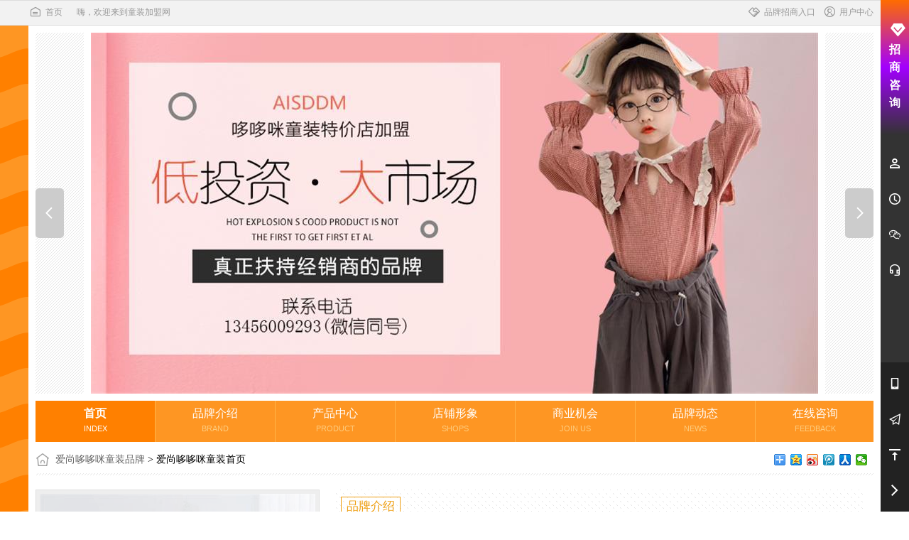

--- FILE ---
content_type: text/html; charset=utf-8
request_url: http://www.98695.com/brand/736/
body_size: 37958
content:
<!DOCTYPE html><html><head><meta http-equiv="Content-Type" content="text/html; charset=utf-8" /><meta http-equiv="X-UA-Compatible" content="ie=edge"><title>爱尚哆哆咪AISDDM,爱尚哆哆咪童装品牌,爱尚哆哆咪加盟招商_童装加盟网</title><meta name="keywords" content="爱尚哆哆咪童装,爱尚哆哆咪加盟" /><meta name="description" content="爱尚哆哆咪童装品牌是浙江温州市知名童装品牌，针对时尚童装市场，初期加盟费面议，预计投资额在5万以下。爱尚哆哆咪童装加盟招商！" /><meta http-equiv="Cache-Control" content="no-transform" /><meta http-equiv="Cache-Control" content="no-siteapp" /><link rel="alternate" media="only screen and(max-width: 640px)"  href="http://m.98695.com/brand/736/" ><meta name="mobile-agent" content="format=xhtml; url=http://m.98695.com/brand/736/" /><meta name="mobile-agent" content="format=html5; url=http://m.98695.com/brand/736/" /><meta name="mobile-agent" content="format=wml; url=http://m.98695.com/brand/736/" /><script type="text/javascript" src="//www.98695.com/template/skin1/js/m.js"></script><script>cms_m.turn("http://m.98695.com/brand/736/")</script><link href="//www.98695.com/template/skin1/css/website.css" rel="stylesheet" type="text/css"><link href="//www.98695.com/template/skin1/css/my.css" rel="stylesheet" type="text/css"><link href="//www.98695.com/template/skin1/css/feedback/css/style.css" rel="stylesheet" type="text/css" /><script type="text/javascript" src="http://www.98695.com/html/public.js"></script><!--www的公共头部--></head><body class="bg-6"><div class="header"><!--顶部--><div class="topHead"><div class="top_con clearfix"><div class="top_left"><a href="http://www.98695.com" class="top_index" target="_blank"><i class="iconfont icon-warehouse"></i>首页</a><p>嗨，欢迎来到童装加盟网</p></div><div class="top_right"><a href="/business/" class="top_index_r"><i class="iconfont icon-trust"></i>品牌招商入口</a><a href="http://i.98695.com" class="top_index_r"><i class="iconfont icon-usercenter"></i>用户中心</a>        </div></div></div></div><div class="main1200 innerLR10 clearfix"><div class="bdTopimg">    <div class="bdTopimgBtn">        <a class="bdTopimgBtn-l" href="/brand/735/" title="上一个品牌:宝贝豆丁"><i class="iconfont icon-icon-test4"></i></a>        <a class="bdTopimgBtn-r" href="/brand/737/" title="下一个品牌:咔叮牛"><i class="iconfont icon-icon-test5"></i></a>    </div>    <a href="#mesgs"> <img src="http://img1.98695.com/upload8/2020/12-15/brand110big_d11d352287_small.jpg" alt="爱尚哆哆咪童装品牌" title="爱尚哆哆咪童装品牌"></a></div><!--nav--><div class="bdNav"><ul><li id="lia1"><a href="/brand/736/">首页<br><span>INDEX</span></a></li><li id="lia2"><a href="/brand/736/about.html">品牌介绍<br><span>BRAND</span></a></li><li id="lia3"><a href="/brand/736/product.html">产品中心<br><span>PRODUCT</span></a></li><li id="lia4"><a href="/brand/736/shop.html">店铺形象<br><span>SHOPS</span></a></li><li id="lia5"><a href="/brand/736/trade.html">商业机会<br><span>JOIN US</span></a></li><li id="lia6"><a href="/brand/736/news.html">品牌动态<br><span>NEWS</span></a></li><li id="lia7"><a href="#mesgs" target="_self">在线咨询<br><span>FEEDBACK</span></a></li></ul></div><script>if(document.getElementById("lia1"))document.getElementById("lia1").className="hover";</script><!--crumbs--><div class="bdCrumbs"><dl><dt></dt><dd><a href="/brand/736/">爱尚哆哆咪童装品牌</a> &gt; 爱尚哆哆咪童装首页</dd></dl><div class="share"><div class="bdsharebuttonbox bdshare-button-style0-16" data-bd-bind="1581997271955"><a href="#"                        class="bds_more" data-cmd="more"></a><a href="#" class="bds_qzone" data-cmd="qzone"                        title="分享到QQ空间"></a><a href="#" class="bds_tsina" data-cmd="tsina" title="分享到新浪微博"></a><a                        href="#" class="bds_tqq" data-cmd="tqq" title="分享到腾讯微博"></a><a href="#" class="bds_renren"                        data-cmd="renren" title="分享到人人网"></a><a href="#" class="bds_weixin" data-cmd="weixin"                        title="分享到微信"></a></div></div></div><!--品牌信息--><div class="bdAbout">    <div class="bdFocus"><ul class="pic"><li><a href="/business/aishangduoduozuo/" target="_blank"><img src="http://img1.98695.com/upload8/2020/12-15/brand210_d14da_w_552975_small.jpg" alt="爱尚哆哆咪童装产品图片" title="爱尚哆哆咪童装产品图片"></a><span>爱尚哆哆咪童装产品图片</span></li><li><a href="/business/aishangduoduozuo/" target="_blank"><img src="http://img1.98695.com/upload8/2020/12-15/brand210_d14da_w_374231_small.jpg" alt="爱尚哆哆咪童装产品图片" title="爱尚哆哆咪童装产品图片"></a><span>爱尚哆哆咪童装产品图片</span></li></ul><a class="prev" href="javascript:void(0)"></a> <a class="next" href="javascript:void(0)"></a><ul class="hd"><li></li><li></li></ul></div>        <div class="bdTxt "> <a class="bdTxt-pptitle" href="/brand/736/about.html">品牌介绍</a><p><strong>品牌诠释</strong></p><div class="bdTxtInner"><p><br />     <p>&nbsp;</p><p>企业介绍</p><p>　　浙江温州哆哆咪童装是一家集实体销售和网络销售为一体的儿童用品公司。成立于2009年，遵循“好的不贵，真的实惠”销售理念，打造“物美价廉、薄利多销“的品牌宗旨。</p><p>　　哆哆咪童装长期从事终端连锁销售。旗下拥有加盟店三百多家，整合了国内知名线上线下童装特价品牌店的童装产品资源，经营范围包括网上销售童装、童鞋、玩具、婴幼儿服饰等等。并且和国内数百家童装企业有着长期稳定的战略合作关系，货源充足，物美价廉。同时，公司拥有强大的销售队伍，高素质的营销团队。每个销售环节都经过严格把关，给加盟商和批发商提供高质量的服务效率和优惠的价格。</p><p>　　哆哆咪童装加盟店采用统一的管理模式：统一的门面装修风格，统一的店内区域布局，统一的员工制服，统一的商品价格。哆哆咪品牌系列专卖店为0—16岁的儿童提供“舒适、健康、时尚”的童装、童鞋及其他用品。注重为消费者提供一站式购物体验，以新颖时尚的产品、丰富的品类、物超所值的价格备受广大客户的青睐。</p><p>&nbsp;&nbsp;</p><p>&nbsp;</p><p>&nbsp;</p></p></div><a class="readmoreBtn">更多介绍</a></div></div><div class="bdDesBg"><div class="bdDes"><div class="logoDiv"><img src="/statics/images/b.gif" _src="http://img1.98695.com/upload8/2020/12-15/brand110big_d13d459276_small.jpg" title="爱尚哆哆咪童装" alt="爱尚哆哆咪童装" align="absmiddle"></div><dl><dt>品牌名称</dt><dd style="font-weight:bold;">爱尚哆哆咪</dd><dt>投　资</dt><dd>5万以下</dd><dt>定　位</dt><dd>大众消费</dd></dl><dl class="dlRig"><dt>企　业</dt><dd><a href="/company/684/" target="_blank">浙江温州哆哆咪童装</a></dd><dt>风　格</dt><dd>时尚童装</dd><dt>政　策</dt><dd>需加盟费,需保证金</dd></dl></div></div><!--产品列表--><div class="bdTitle"> <i></i><h2>产品展示</h2><span>product</span><a class="titleMore" href="/brand/736/product.html">更多</a> </div><div class="bdProList"><dl><dt> <a href="/brand/736/show6028.html"><img src="/statics/images/b.gif" _src="http://img1.98695.com/upload8/2020/12-15/brand110_d12d641923_small.jpg" alt="爱尚哆哆咪童装产品图片" title="爱尚哆哆咪童装产品图片"></a> </dt><dd> <a href="/brand/736/show6028.html">爱尚哆哆咪童装秋冬款</a> </dd></dl><dl><dt> <a href="/brand/736/show6027.html"><img src="/statics/images/b.gif" _src="http://img1.98695.com/upload8/2020/12-15/brand110_d12d228703_small.jpg" alt="爱尚哆哆咪童装产品图片" title="爱尚哆哆咪童装产品图片"></a> </dt><dd> <a href="/brand/736/show6027.html">爱尚哆哆咪童装秋冬款</a> </dd></dl><dl><dt> <a href="/brand/736/show6026.html"><img src="/statics/images/b.gif" _src="http://img1.98695.com/upload8/2020/12-15/brand110_d12d481962_small.jpg" alt="爱尚哆哆咪童装产品图片" title="爱尚哆哆咪童装产品图片"></a> </dt><dd> <a href="/brand/736/show6026.html">爱尚哆哆咪童装秋冬款</a> </dd></dl><dl><dt> <a href="/brand/736/show6025.html"><img src="/statics/images/b.gif" _src="http://img1.98695.com/upload8/2020/12-15/brand110_d12d893894_small.jpg" alt="爱尚哆哆咪童装产品图片" title="爱尚哆哆咪童装产品图片"></a> </dt><dd> <a href="/brand/736/show6025.html">爱尚哆哆咪童装秋冬款</a> </dd></dl><dl><dt> <a href="/brand/736/show6024.html"><img src="/statics/images/b.gif" _src="http://img1.98695.com/upload8/2020/12-15/brand110_d12d389366_small.jpg" alt="爱尚哆哆咪童装产品图片" title="爱尚哆哆咪童装产品图片"></a> </dt><dd> <a href="/brand/736/show6024.html">爱尚哆哆咪童装秋冬款</a> </dd></dl><dl><dt> <a href="/brand/736/show6023.html"><img src="/statics/images/b.gif" _src="http://img1.98695.com/upload8/2020/12-15/brand110_d12d414468_small.jpg" alt="爱尚哆哆咪童装产品图片" title="爱尚哆哆咪童装产品图片"></a> </dt><dd> <a href="/brand/736/show6023.html">爱尚哆哆咪童装秋冬款</a> </dd></dl><dl><dt> <a href="/brand/736/show6022.html"><img src="/statics/images/b.gif" _src="http://img1.98695.com/upload8/2020/12-15/brand110_d12d371242_small.jpg" alt="爱尚哆哆咪童装产品图片" title="爱尚哆哆咪童装产品图片"></a> </dt><dd> <a href="/brand/736/show6022.html">爱尚哆哆咪童装秋冬款</a> </dd></dl><dl><dt> <a href="/brand/736/show6021.html"><img src="/statics/images/b.gif" _src="http://img1.98695.com/upload8/2020/12-15/brand110_d12d243157_small.jpg" alt="爱尚哆哆咪童装产品图片" title="爱尚哆哆咪童装产品图片"></a> </dt><dd> <a href="/brand/736/show6021.html">爱尚哆哆咪童装秋冬款</a> </dd></dl><dl><dt> <a href="/brand/736/show6020.html"><img src="/statics/images/b.gif" _src="http://img1.98695.com/upload8/2020/12-15/brand110_d12d791864_small.jpg" alt="爱尚哆哆咪童装产品图片" title="爱尚哆哆咪童装产品图片"></a> </dt><dd> <a href="/brand/736/show6020.html">爱尚哆哆咪童装秋冬款</a> </dd></dl><dl><dt> <a href="/brand/736/show6019.html"><img src="/statics/images/b.gif" _src="http://img1.98695.com/upload8/2020/12-15/brand110_d12d357158_small.jpg" alt="爱尚哆哆咪童装产品图片" title="爱尚哆哆咪童装产品图片"></a> </dt><dd> <a href="/brand/736/show6019.html">爱尚哆哆咪童装秋冬款</a> </dd></dl><dl><dt> <a href="/brand/736/show6018.html"><img src="/statics/images/b.gif" _src="http://img1.98695.com/upload8/2020/12-15/brand110_d12d861932_small.jpg" alt="爱尚哆哆咪童装产品图片" title="爱尚哆哆咪童装产品图片"></a> </dt><dd> <a href="/brand/736/show6018.html">爱尚哆哆咪童装春秋款</a> </dd></dl><dl><dt> <a href="/brand/736/show6017.html"><img src="/statics/images/b.gif" _src="http://img1.98695.com/upload8/2020/12-15/brand110_d12d284773_small.jpg" alt="爱尚哆哆咪童装产品图片" title="爱尚哆哆咪童装产品图片"></a> </dt><dd> <a href="/brand/736/show6017.html">爱尚哆哆咪童装春秋款</a> </dd></dl></div><div class="bdTitle"> <i></i><h2>品牌店铺</h2><span>brand shop</span><a class="titleMore" href="/brand/736/shop.html">更多</a></div><div class="bdShop"><div id="bdShop"> <img src="http://img1.98695.com/upload8/2020/12-15/brand110_d56d_w_390426_small.jpg" alt="爱尚哆哆咪童装店铺展示" title="爱尚哆哆咪童装店铺展示"><img src="http://img1.98695.com/upload8/2020/12-15/brand110_d56d_w_977278_small.jpg" alt="爱尚哆哆咪童装店铺展示" title="爱尚哆哆咪童装店铺展示"><img src="http://img1.98695.com/upload8/2020/12-15/brand110_d56d_w_725472_small.jpg" alt="爱尚哆哆咪童装店铺展示" title="爱尚哆哆咪童装店铺展示"><img src="http://img1.98695.com/upload8/2020/12-15/brand110_d56d_w_818513_small.jpg" alt="爱尚哆哆咪童装店铺展示" title="爱尚哆哆咪童装店铺展示"><img src="http://img1.98695.com/upload8/2020/12-15/brand110_d56d_w_119734_small.jpg" alt="爱尚哆哆咪童装店铺展示" title="爱尚哆哆咪童装店铺展示"><img src="http://img1.98695.com/upload8/2020/12-15/brand110_d56d_w_804298_small.jpg" alt="爱尚哆哆咪童装店铺展示" title="爱尚哆哆咪童装店铺展示"><img src="http://img1.98695.com/upload8/2020/12-15/brand110_d56d_w_627601_small.jpg" alt="爱尚哆哆咪童装店铺展示" title="爱尚哆哆咪童装店铺展示"><img src="http://img1.98695.com/upload8/2020/12-15/brand110_d56d_w_697616_small.jpg" alt="爱尚哆哆咪童装店铺展示" title="爱尚哆哆咪童装店铺展示"></div></div><div class="bdTitle"  id="mesgs"> <i></i><h2>联系我们</h2><span>contact</span> </div><div class="bdContact"><div class="gbmesg1"><script type="text/javascript">var ppuid="7DC58C5D5F1FD5BB";</script><script type="text/javascript" src="//www.98695.com/template/skin1/css/feedback/js/gb.js"></script><div class="gbpos"></div><div class="gbbg">  <div class="gbbord">    <div id="gbalert">如果您对<span>"爱尚哆哆咪品牌"</span>感兴趣，并希望获取更多加盟资料，请在下方表格中填写您的信息，方便与您联！</div>    <div id="gbsenddiv">      <form method="post"   name="gbuserggform" id="gbuserggform"  >        <input type="hidden" id="bbbackurl" name="bbbackurl" value="" />        <input type="hidden" name="bbjinyan" id="bbjinyan" value="1" />        <input type="hidden" name="bbshop" id="bbshop" value="1" />        <input type="hidden" name="bbuid" id="bbuid" value="" />        <table border="0" width="97%" align="center" id="gbfeedbacktable" cellpadding="0" cellspacing="0">          <tr>            <td valign="top" class="titletd"><strong>咨询内容：</strong></td>            <td height="136" style="padding-bottom:3px;"><textarea name="fcontent"  id="fcontent" rows="6" class="gbrelinpdetail" style="height:130px; overflow:hidden;" >我对贵品牌很感兴趣，请尽快回复我！</textarea></td>            <td><div id="gbreldes">                <ul>                  <li onclick="K5.detailadd(this);">请问我所在地区有加盟商吗？</li>                  <li onclick="K5.detailadd(this);">我有从事过服装行业经验。</li>                  <li onclick="K5.detailadd(this);">我想了解加盟费用和细则。</li>                  <li onclick="K5.detailadd(this);">我考察过贵品牌的实体店面。</li>                </ul>              </div></td>          </tr>          <tr>            <td height="" class="titletd"><span class="gbhongsheCss">*</span><strong>联 系 人：</strong></td>            <td><input name="linkname"   type="text"  class="gbrelinpfeedback" id="linkname" maxlength="15" autocomplete="off" /></td>            <td class="bzinput">您的真实姓名，请使用中文</td>          </tr>          <tr>            <td height="30" class="titletd"><span class="gbhongsheCss">*</span><strong>手机号码：</strong></td>            <td><input name="tel"  type="text" class="gbrelinpfeedback" id="tel" maxlength="50" autocomplete="off" /></td>            <td class="bzinput">填写手机，您的需求可得到迅速处理</td>          </tr>          <tr >            <td height="30" class="titletd"><strong>开店经验：</strong></td>            <td colspan="2"><div id="gballselezs">                <div  class="gbnosele" id="gbjinyannodiv" >                  <input name="tempJinyan"  id="bbjinyan1" onclick="K5.kaidian('1')"  type="radio" value="1" />                  <label for="bbjinyan1">无</label>                </div>                <div class="gbyessele"  id="gbjinyanyesdiv">                  <input name="tempJinyan"  id="bbjinyan2" onclick="K5.kaidian('2')"  type="radio" value="2" />                  <label for="bbjinyan2">有经验</label>                </div>                <div  class="gbyesandsele" id="gbkdyeardiv" style="display:none;"> 请继续选择                  <input name="kdyear"  id="kdyear11" type="radio" value="11" onClick="K5.kaidian2(this.value)" /><label for="kdyear11">1-3年</label>                  <input name="kdyear"  id="kdyear12" type="radio" value="12" onClick="K5.kaidian2(this.value)" /><label for="kdyear12">3-5年</label>                  <input name="kdyear"  id="kdyear13" type="radio" value="13" onClick="K5.kaidian2(this.value)" /><label for="kdyear13">5年以上</label>                </div>                <div class="gberrordiv" id="bbjyerrone" style=" display:none;">←开店经验没有选择</div>              </div></td>          </tr>          <tr id="TrShop" >            <td height="30" class="titletd" style="padding-top:3px;"><strong>是否有店铺：</strong></td>            <td colspan="2"   style="padding-top:3px;"><div id="gballselezs">                <div class="gbnosele" id="gbshopnodiv">                  <input name="tempShop"  id="bbshop1" type="radio" onclick="K5.shops('1')"  value="1" />                  <label for="bbshop1">无</label>                </div>                <div class="gbyessele" id="gbshopyeardiv">                  <input name="tempShop"  id="bbshop2" type="radio" onclick="K5.shops('2')"  value="2" />                  <label for="bbshop2">有店铺</label>                </div>                <div class="gbyesandsele" id="gbshopareadiv"  style="display:none;"> 请选择                  <input name="shoparea"  id="shoparea11" type="radio" value="11" onclick="K5.shops2(this.value)" />                  <label for="shoparea11">30平米以下</label>                  <input name="shoparea"  id="shoparea12" type="radio" value="12" onclick="K5.shops2(this.value)" />                  <label for="shoparea12">30-60平米</label>                  <input name="shoparea"  id="shoparea13" type="radio" value="13" onclick="K5.shops2(this.value)" />                  <label for="shoparea13">60平米以上</label>                </div>                <div class="gberrordiv" id="bbshoperrone" style=" display:none;">←是否有店铺没有选择</div>              </div></td>          </tr>          <tr>            <td height="30" class="titletd"><strong>您的微信：</strong></td>            <td><input name="weixin"   type="text" class="gbrelinpfeedback" id="weixin" maxlength="40" autocomplete="off" /></td>            <td>&nbsp;</td>          </tr>          <tr>            <td height="30" class="titletd"><strong>您的Email：</strong></td>            <td><input name="email"  type="text" class="gbrelinpfeedback" id="email" maxlength="80" autocomplete="off" /></td>            <td>&nbsp;</td>          </tr>          <tr>            <td>&nbsp;</td>            <td  height="55" colspan="2" style="margin-top:10px; padding-top:8px; margin-bottom:10px;"><input  type="button"   value="提交留言"  id="bbsubmit" name="bbsubmit" class="gbfeedbackSubmit" onClick="K5.add();" />              <a class="gblegal-link" id="gblegal_link" href="javascript:void(0)" onClick="K5.shengm()">服务条款</a></td>          </tr>        </table>      </form>    </div>  </div></div></div><div class="feedRig"><div class="feedRigCon"><div class="grayBg"><dl><dt><a href="/business/aishangduoduozuo/" target="_blank"><img                                        src="http://img1.98695.com/upload8/2020/12-15/brand110big_d13d459276_small.jpg" title="爱尚哆哆咪童装" alt="爱尚哆哆咪童装"                                         align="absmiddle"></a></dt></dl><div class="lxTit"></div><dl><dd>企　业：<span><a href="/company/684/" target="_blank">浙江温州哆哆咪童装</a></span></dd><dd>联系人：<span>市场部 </span></dd><dd>电　话：<span>13456009293</span></dd><dd>地　址：<span>浙江温州市</span></dd></dl></div></div><div class="fastpp"><div class="ksConBg"><div class="ksCon"><div class="fastTit"><a href="#" target="_blank">快速<span>找品牌</span></a></div><div class="kslistDiv"><div class="ksf">风<br>格</div><div class="ksrdiv"><ul><li><a href="/business/list/2/" target="_blank">青少年装</a></li><li><a href="/business/list/3/" target="_blank">婴童装</a></li><li><a href="/business/list/4/" target="_blank">时尚童装</a></li><li><a href="/business/list/5/" target="_blank">亲子装</a></li><li><a href="/business/list/6/" target="_blank">韩版童装</a></li><li><a href="/business/list/7/" target="_blank">欧美童装</a></li><li><a href="/business/list/8/" target="_blank">潮牌</a></li><li><a href="/business/list/9/" target="_blank">童鞋</a></li></ul></div></div><div class="kslistDiv"><div class="ksf">投<br>资</div><div class="ksrdiv"><ul><li><a href="/business/list/0-1-0-1-0-0.html" target="_blank">无要求</a></li><li><a href="/business/list/0-1-0-2-0-0.html" target="_blank">5万以下</a></li><li><a href="/business/list/0-1-0-3-0-0.html" target="_blank">5-10万</a></li><li><a href="/business/list/0-1-0-4-0-0.html" target="_blank">10-20万</a></li><li><a href="/business/list/0-1-0-5-0-0.html" target="_blank">20-30万</a></li><li><a href="/business/list/0-1-0-6-0-0.html" target="_blank">30万以上</a></li></ul></div></div><div class="kslistDiv"><div class="ksf">政<br>策</div><div class="ksrdiv"><ul><li><a href="/business/list/0-1-0-0-11-0.html" target="_blank">送装修</a></li><li><a href="/business/list/0-1-0-0-12-0.html" target="_blank">免加盟费</a></li><li><a href="/business/list/0-1-0-0-13-0.html" target="_blank">需加盟费</a></li><li><a href="/business/list/0-1-0-0-14-0.html" target="_blank">免保证金</a></li><li><a href="/business/list/0-1-0-0-15-0.html" target="_blank">需保证金</a></li><li><a href="/business/list/0-1-0-0-16-0.html" target="_blank">明星代言</a></li><li><a href="/business/list/0-1-0-0-17-0.html" target="_blank">联营</a></li><li><a href="/business/list/0-1-0-0-18-0.html" target="_blank">100%换货</a></li><li><a href="/business/list/0-1-0-0-19-0.html" target="_blank">货架提供</a></li><li><a href="/business/list/0-1-0-0-20-0.html" target="_blank">暂不公开</a></li><li><a href="/business/list/0-1-0-0-21-0.html" target="_blank">物流支持</a></li><li><a href="/business/list/0-1-0-0-22-0.html" target="_blank">房租补贴</a></li><li><a href="/business/list/0-1-0-0-23-0.html" target="_blank">培训支持</a></li><li><a href="/business/list/0-1-0-0-24-0.html" target="_blank">送促销&#31036;包</a></li><li><a href="/business/list/0-1-0-0-25-0.html" target="_blank">零库存</a></li><li><a href="/business/list/0-1-0-0-26-0.html" target="_blank">厂家直供</a></li><li><a href="/business/list/0-1-0-0-27-0.html" target="_blank">线上运营</a></li></ul></div></div></div></div></div></div></div><div class="bdMidnews"><div class="bdMidnews-con"> <i></i><div class="newsBgLst"><ul><li><a href="/news/2930.html" target="_blank" title="爱尚哆哆咪童装怎么样？高品质超低价格投资少">爱尚哆哆咪童装怎么样？高品质超低价格投资少</a><span>[2020/12/15]</span></li><li><a href="/news/2931.html" target="_blank" title="女孩秋季小清新搭配 爱尚哆哆咪为你解决难题">女孩秋季小清新搭配 爱尚哆哆咪为你解决难题</a><span>[2020/12/15]</span></li><li><a href="/news/2932.html" target="_blank" title="怎么给女宝宝打造甜美感的秋日造型 爱尚哆哆咪激发你的穿搭灵感">怎么给女宝宝打造甜美感的秋日造型 爱尚哆哆咪激发你的穿搭灵感</a><span>[2020/12/15]</span></li><li><a href="/news/2933.html" target="_blank" title="软萌感的女童造型怎么打造 爱尚哆哆咪陪伴孩子快乐成长">软萌感的女童造型怎么打造 爱尚哆哆咪陪伴孩子快乐成长</a><span>[2020/12/15]</span></li><li><a href="/news/2934.html" target="_blank" title="小本投资项目有哪些 哆哆咪五万本金成功开店">小本投资项目有哪些 哆哆咪五万本金成功开店</a><span>[2020/12/15]</span></li><li><a href="/news/2935.html" target="_blank" title="新手适合开什么样的店 爱尚哆哆咪童装为你推荐">新手适合开什么样的店 爱尚哆哆咪童装为你推荐</a><span>[2020/12/15]</span></li><li><a href="/news/2936.html" target="_blank" title="小本创业开店项目有哪些 什么样的人适合创业">小本创业开店项目有哪些 什么样的人适合创业</a><span>[2020/12/15]</span></li><li><a href="/news/2937.html" target="_blank" title="秋季的时尚穿搭 爱尚哆哆咪让你一秒掌握小女孩的穿搭技巧">秋季的时尚穿搭 爱尚哆哆咪让你一秒掌握小女孩的穿搭技巧</a><span>[2020/12/15]</span></li><li><a href="/news/2938.html" target="_blank" title="秋季宽松裤子怎么搭配上衣 宽松裤子配什么衣服好看">秋季宽松裤子怎么搭配上衣 宽松裤子配什么衣服好看</a><span>[2020/12/15]</span></li><li><a href="/news/2939.html" target="_blank" title="秋季给女宝宝选择什么下装好 怎么让宝宝的造型更精致">秋季给女宝宝选择什么下装好 怎么让宝宝的造型更精致</a><span>[2020/12/15]</span></li></ul></div></div></div><div class="bdTitle"> <i></i><h2>同类品牌</h2><span>brand about</span> </div><div class="bdSame"><div class="bdSameCell"><div class="bdShadow"></div><dl><dt><a href="/business/xiaoshudian/" target="_blank"><img src="http://img1.98695.com/upload8/2020/12-15/brand110_d34d249178_small.jpg" title="小数点婴童装品牌" alt="小数点婴童装品牌"></a></dt><dd class="ppname"><a href="/business/xiaoshudian/" target="_blank">小数点童装</a></dd><dd class="line"><span>投资：</span>5-10万</dd><dd><span>政策：</span>需加盟费、需保证金</dd></dl></div><div class="bdSameCell"><div class="bdShadow"></div><dl><dt><a href="/business/tangniluobin/" target="_blank"><img src="http://img1.98695.com/upload8/2020/12-15/brand110_d34d710478_small.jpg" title="汤尼罗宾婴童装品牌" alt="汤尼罗宾婴童装品牌"></a></dt><dd class="ppname"><a href="/business/tangniluobin/" target="_blank">汤尼罗宾童装</a></dd><dd class="line"><span>投资：</span>5-10万</dd><dd><span>政策：</span>需加盟费、需保证金</dd></dl></div><div class="bdSameCell"><div class="bdShadow"></div><dl><dt><a href="/business/zutano/" target="_blank"><img src="http://img1.98695.com/upload8/2020/12-15/brand110_d34d288854_small.jpg" title="ZUTANO婴童装品牌" alt="ZUTANO婴童装品牌"></a></dt><dd class="ppname"><a href="/business/zutano/" target="_blank">ZUTANO童装</a></dd><dd class="line"><span>投资：</span>5-10万</dd><dd><span>政策：</span>需加盟费、需保证金</dd></dl></div><div class="bdSameCell"><div class="bdShadow"></div><dl><dt><a href="/business/tanluzhe/" target="_blank"><img src="http://img1.98695.com/upload8/2020/12-15/brand110_d34d914973_small.jpg" title="探路者时尚童装品牌" alt="探路者时尚童装品牌"></a></dt><dd class="ppname"><a href="/business/tanluzhe/" target="_blank">探路者童装</a></dd><dd class="line"><span>投资：</span>5-10万</dd><dd><span>政策：</span>需加盟费、需保证金</dd></dl></div><div class="bdSameCell"><div class="bdShadow"></div><dl><dt><a href="/business/huichuanwu/" target="_blank"><img src="http://img1.98695.com/upload8/2020/12-15/brand110_d34d275802_small.jpg" title="卉川屋时尚童装品牌" alt="卉川屋时尚童装品牌"></a></dt><dd class="ppname"><a href="/business/huichuanwu/" target="_blank">卉川屋童装</a></dd><dd class="line"><span>投资：</span>5-10万</dd><dd><span>政策：</span>需加盟费、需保证金</dd></dl></div><div class="bdSameCell"><div class="bdShadow"></div><dl><dt><a href="/business/jinglingmiqi/" target="_blank"><img src="http://img1.98695.com/upload8/2020/12-15/brand110_d34d931164_small.jpg" title="精灵米奇童鞋品牌" alt="精灵米奇童鞋品牌"></a></dt><dd class="ppname"><a href="/business/jinglingmiqi/" target="_blank">精灵米奇童装</a></dd><dd class="line"><span>投资：</span>5-10万</dd><dd><span>政策：</span>需加盟费、需保证金</dd></dl></div></div><div class="bdTitle"> <i></i><h2>品牌新闻</h2><span>news</span><a class="titleMore" href="/brand/736/news.html">更多</a></div><div class="bdNews"><div class="bdNewsL"><ul class="bdNewsL-lst"><li><div class="nPic"><a href="/news/23111.html" target="_blank"><img src="/statics/images/b.gif" _src="http://img1.98695.com/upload8/2021/02-23/brand110_d51d269286_small.jpg" title="爱尚哆哆咪童装怎么样，有哪些优势？" alt="爱尚哆哆咪童装怎么样，有哪些优势？"></a></div><div class="nTxt"><h3><a href="/news/23111.html" target="_blank">爱尚哆哆咪童装怎么样，有哪些优势？</a></h3><p>童装市场上有很多品牌。如果你不选择合适的品牌，会让你的创业生涯有点困难。那么想要找童装品牌加盟开店，什么样童装品牌更适合加入呢?</p><div class="nTag"><i>爱尚哆哆咪</i><span class="nTag-time">2021-02-23</span></div></div></li><li><div class="nPic"><a href="/news/2928.html" target="_blank"><img src="/statics/images/b.gif" _src="http://img1.98695.com/upload8/2020/12-15/brand110_d51d988227_small.jpg" title="童装生意好做吗？童装市场未来是蓝海还是红海" alt="童装生意好做吗？童装市场未来是蓝海还是红海"></a></div><div class="nTxt"><h3><a href="/news/2928.html" target="_blank">童装生意好做吗？童装市场未来是蓝海还是红海</a></h3><p>未来谁都不可估量，未来对于我们来说，是未知，谁也不知道下一秒会发生什么，只有把握好的今年，才会有不可限量的明天，创业开店亦是如此，谁都想要找到一片蓝海的项目，而不是扎堆在红海，不知道如何去突破。</p><div class="nTag"><i>爱尚哆哆咪</i><span class="nTag-time">2020-12-15</span></div></div></li><li><div class="nPic"><a href="/news/2929.html" target="_blank"><img src="/statics/images/b.gif" _src="http://img1.98695.com/upload8/2020/12-15/brand110_d51d435017_small.jpg" title="平价童装加盟有哪些好推荐？加盟爱尚哆哆咪童装怎么样？" alt="平价童装加盟有哪些好推荐？加盟爱尚哆哆咪童装怎么样？"></a></div><div class="nTxt"><h3><a href="/news/2929.html" target="_blank">平价童装加盟有哪些好推荐？加盟爱尚哆哆咪童装怎么样？</a></h3><p>现在有很多人选择开一家童装店，但是不知道童装店的加盟费用都有多少?想到自己辛苦的存款，又怕投资过大做的不好，那就亏的血本无归，对于资金量不是很大，当地消费水平有限的情况下，小编推荐平价童装加盟呢，今天就跟随小编了解下爱尚哆哆咪童装品牌!</p><div class="nTag"><i>爱尚哆哆咪</i><span class="nTag-time">2020-12-15</span></div></div></li></ul></div><div class="bdNewsR"><dl><dt>最新加入</dt><dd> <a href="/brand/4664/">依匠童装</a><a href="/brand/4663/">一爱童装</a><a href="/brand/4662/">SUPERBAPA童装</a><a href="/brand/4661/">零淘童装</a><a href="/brand/4660/">焦橘童装</a><a href="/brand/4659/">淘猫优选童装</a><a href="/brand/4658/">麦与童装</a><a href="/brand/4657/">尔克儿童童装</a><a href="/brand/4656/">哆啦A梦童装</a><a href="/brand/4655/">蜜海童装</a><a href="/brand/4654/">姜小牙童装</a><a href="/brand/4653/">咔啦嘟熊童装</a><a href="/brand/4652/">哈罗小黄鸭童装</a><a href="/brand/4651/">拾妹童装</a><a href="/brand/4650/">缇米童装</a><a href="/brand/4649/">IXIT童装</a><a href="/brand/4648/">棉适尚童装</a><a href="/brand/4647/">熊卡唯妮童装</a><a href="/brand/4646/">哆咪印像童装</a><a href="/brand/4645/">三木小町童装</a><a href="/brand/4644/">萌童年童装</a></dd></dl><div class="jump1270 border1 pmt5 ppt10 ppb10"><a href="http://www.98695.com/brand/1377/" target="_blank"><img src="http://img1.98695.com/upload8/2020/12-17/brand110_d555d350620_small.jpg" border=0 width="250" height="250" alt="安娜与艾伦童装品牌" title="安娜与艾伦童装品牌"></a> </div></div></div></div><div class="googJump-1200-1a pmt10"><i class="ggTips"></i><a href="http://www.98695.com/brand/4081/" target="_blank"><img src="http://img1.98695.com/upload8/2020/12-17/brand110_d555d288454_small.jpg" alt="CONVERSE童装品牌" title="CONVERSE童装品牌"></a></div><div class="wic_footer cl"><div class="wp"><div class="wic_fb cl"><div class="wic_fb_contact"><div class="fb_tit cl">联系我们</div> <p>邮箱：916081222@qq.com</p><p>QQ：<a href="tencent://message/?uin=916081222&Site=童装加盟网&Menu=yes" target="_blank">916081222</a></p></div><div class="wic_fb_about"><div class="fb_tit">关于我们</div><ul class="cl"><li><a href="/about/1.html" target="_blank">关于我们</a></li><li><a href="/about/2.html" target="_blank">广告报价</a></li><li><a href="/about/3.html" target="_blank">联系我们</a></li><li><a href="/about/4.html" target="_blank">商务合作</a></li><li><a href="/about/5.html" target="_blank">帮助者中心</a></li><li><a href="/about/6.html" target="_blank">用户协议</a></li><li><a href="/about/7.html" target="_blank">人才招聘</a></li><li><a href="/about/8.html" target="_blank">隐私保护</a></li><li><a href="/about/9.html" target="_blank">版权声明</a></li><li><a href="/about/10.html" target="_blank">管理细则</a></li><li><a href="/about/11.html" target="_blank">自律承诺</a></li><li><a href="/about/12.html" target="_blank">信息删除</a></li></ul></div><div class="wic_fb_api cl"><ul><li class="phone wechat"><span>手机客户端</span><a href="http://m.98695.com" target="_blank"><img src="/statics/qrcode.aspx?url=http://m.98695.com"></a></li></ul></div></div><div class="wic_ft"><div id="flk"><p>&copy; 2019-<script type="text/javascript">document.write(new Date().getFullYear());</script><span class="pipe">|</span><a href="http://m.98695.com" target="_blank">手机版</a><span class="pipe">|</span><strong><a href="http://www.98695.com" target="_blank">童装加盟网</a></strong> <span class="pipe">|</span><a href="https://beian.miit.gov.cn/" target="_blank">苏ICP备2022001581号-4</a> </p><p class="xs0">为了您的权益不受侵害，童装加盟网提醒您在加盟代理童装品牌时，请认真考察欲加盟代理童装品牌的资信度！！</p></div><div id="frt"><p></p></div><div class="wic_fs mt10 cl"><a href="#" target="_blank"><img src="//www.98695.com/template/skin1/images/foot_wffzjb.jpg"></a><a href="#" target="_blank"><img src="//www.98695.com/template/skin1/images/foot_beian.gif"></a><a href="#" target="_blank"><img src="//www.98695.com/template/skin1/images/foot_dzyy.gif"></a><a href="#" target="_blank"><img src="//www.98695.com/template/skin1/images/foot_baidu.gif"></a><a href="#" target="_blank"><img src="//www.98695.com/template/skin1/images/foot_wfjb.jpg"></a></div></div></div></div></div><script type="text/javascript" src="//www.98695.com/template/skin1/js/public2020.js"></script> <script type="text/javascript" src="//www.98695.com/template/skin1/js/layer/layer.js"></script><script>All.T()</script><script type="text/javascript" src="//www.98695.com/template/skin1/js/jquery.SuperSlide.2.1.js"></script><script src="//www.98695.com/template/skin1/js/MSClass.js"></script> <script>new Marquee("bdShop", 3, 1.5, 1160, 250, 30, 0, 0, 0)</script> <script>lazyload();jQuery(".bdFocus").slide({ mainCell: ".pic", effect: "fold", autoPlay: true, delayTime: 1000, interTime: 5000,switchLoad:"h18src-original" });var aboutHeight = $('.bdTxtInner').height();var aboutHeight1=0;if(aboutHeight>247){$('.readmoreBtn').show();$('.readmoreBtn').css({'display': 'block'});$('.bdTxtInner').css({'height':'247px','max-height':'247px'});aboutHeight1=1;$('.readmoreBtn').bind('click',function(){if(aboutHeight1==0){$('.bdTxtInner').css({'height':'247px','max-height':'247px'});$(this).html('更多介绍');aboutHeight1=1;}else{$('.bdTxtInner').css({'height':'auto','max-height':'none'});$(this).html('收缩介绍');aboutHeight1=0;}});}</script> <script>brand.his.add('736','1');</script><script>K5.init();</script><script>window._bd_share_config = { "common": { "bdSnsKey": {}, "bdText": "", "bdMini": "2", "bdMiniList": false, "bdPic": "", "bdStyle": "0", "bdSize": "16" }, "share": {} }; with (document) 0[(getElementsByTagName('head')[0] || body).appendChild(createElement('script')).src = '/statics/baidushareapi/api/js/share.js?v=89860593.js?cdnversion=' + ~(-new Date() / 36e5)];</script><div style="display:none"><script>var _hmt = _hmt || [];(function() {  var hm = document.createElement("script");  hm.src = "https://hm.baidu.com/hm.js?093e7727941eba634ac8a6427658f87a";  var s = document.getElementsByTagName("script")[0];   s.parentNode.insertBefore(hm, s);})();</script></div><!--自动推送--><script type="application/ld+json">{"@context": "https://ziyuan.baidu.com/contexts/cambrian.jsonld","@id": "http://www.98695.com/brand/736/","title": "爱尚哆哆咪AISDDM,爱尚哆哆咪童装品牌,爱尚哆哆咪加盟招商","images": ["http://img1.98695.com/upload8/2020/12-15/brand110big_d11d352287_small.jpg"],"description": "爱尚哆哆咪童装品牌是浙江温州市知名童装品牌，针对时尚童装市场，初期加盟费面议，预计投资额在5万以下。爱尚哆哆咪童装加盟招商！","pubDate": "2026-01-22T16:25:55"}</script><!--www的公共底部--><script type="text/javascript">var G1_1a={a1:"http://www.98695.com/brand/736/",a2:2}</script><link href="//www.98695.com/template/skin1/images/right/style.css" rel="stylesheet" type="text/css"><script type="text/javascript" src="//www.98695.com/template/skin1/images/right/p.js"></script><script type="text/javascript" src="http://www.98695.com/html/p.js"></script></body></html>

--- FILE ---
content_type: text/css
request_url: http://www.98695.com/template/skin1/css/my.css
body_size: 8190
content:
.bsBrandlst-r dt img {
	width: 130px;
	/*height: 60px;*/
}
.bslst-r li {
	height: 24px;
	overflow: hidden
}
#mh-rtop {
	position: fixed;
	z-index: 100;
	right: 22px;
	bottom: 200px;
	width: 60px;
	height: 128px;
	display: none;
}
#mh-rtop a {
	display: block;
	width: 60px;
	height: 60px;
	border-radius: 100px;
	background: url(../images/rtop.png) no-repeat 0 0 #aaa;
}
#mh-rtop a.r-top {
	background-position: 0 0;
}
#mh-rtop a.r-top:hover {
	background-position: -63px 0;
	background-color: #ff7200;
}
.businessInfo-r .bsInfoLogo {
	background: #fff url(../images/nopic.png) no-repeat center;
}
.bsgg1-r {
	float: left;
	text-align: center;
	width: 300px
}
.bsgg1-r274 {
	text-align: center;
	width: 274px
}
.bsgg1-r300 {
	text-align: center;
	width: 300px
}
.border1 {
	border: 1px #e6e6e6 solid;
}
.pmb10 {
	margin-bottom: 10px !important
}
.pmt10 {
	margin-top: 10px !important
}
.pmt20 {
	margin-top: 20px !important
}
.pmt25 {
	margin-top: 25px !important
}
.pmt45 {
	margin-top: 45px !important
}
.pmt5 {
	margin-top: 5px
}
.clear10{ font-size:12px; line-height:10px; height:10px; clear:both}
.ppb10 {
	padding-bottom: 10px !important
}
.ppb22 {
	padding-bottom: 22px
}
.ppb25 {
	padding-bottom: 25px
}
.ppt10 {
	padding-top: 10px
}
.ppt22 {
	padding-top: 22px
}
.ppt25 {
	padding-top: 25px
}
/*brand*/
.bdNewsR dd a {
	font-size: 12px;
}
.gbmesg1 {
	border: 1px solid #e4e4e4;
	float: left;
	width: 833px;
	background: url(../images/bg-2.png);
	padding-top: 15px;
	margin-top: 20px;
	padding-left: 15px;
	padding-bottom: 15px;
}
.jump1270 {
	width: 268px;
	float: left;
	margin-bottom: 20px;
	position: relative;
	margin-left: 5px;
	text-align: center;
	background-color: #ffffff
}
.jump1270a {
	width: 295px;
	float: left;
	margin-bottom: 20px;
	position: relative;
	text-align: center;
	background-color: #ffffff
}
.jump2270 {
	width: 268px;
	float: left;
	margin-bottom: 20px;
	position: relative;
	text-align: center;
	background-color: #ffffff
}
.bdShopSliderIn dl dd.l1 {
	width: 350px;
}
.bdShopSliderIn dl dd.l2 {
	width: 350px;
}
.bdShopSliderIn dl dd.l2 a {
	color: #ff9800
}
.bdShopSliderIn dl {
	height: auto
}
.bdAbout .bdTxt_w1 {
	margin-left: 0px;
	width: 980px
}
.bdContact {
	width: 1180px;
	float: left;
}
.bdTxtInner {
	height: auto;
}
.readmoreBtn {
	display: none
}
.logoDiv img {
	width: auto
}
.grayBg dl dt {
	line-height: 95px;
}
/*corp*/
.cdDes dd a {
	color: #607d8b
}
.cdDes .cdShare {
	width: 200px
}
.cdTradeLst dt {
	height: 135px
}
.cdTradeLst dd.destxt {
	height: auto;
	line-height: 160%;
	color: #6f6f6f;
	max-height: 65px;
	margin-top: 8px;
	font-size: 13px;
	line-height: 22px;
}
.cdTradeLst dd.destxt a {
	color: #ff5c00;
}
.cdTradeLst dd.tipstxt {
	height: 23px;
	margin-top: 16px;
	overflow: hidden;
	margin-bottom: 5px;
}
.cdTradeLst dd.tipstxt span {
	margin-bottom: 4px;
	float: left;
	border-radius: 3px;
	padding: 0 6px;
	margin-right: 14px;
	color: #999;
	font-size: 12px;
	background: #ffffff;
}
.cdNewsL-lst li .nPic {
	width: 135px;
}
.cdNewsL-lst li .nTxt {
	width: 690px;
}
.bdNewsL-lst li .nPic {
	width: 135px;
}
.bdNewsL-lst li .nTxt {
	width: 720px;
}
.bdNewsCon li .nPic {
	width: 135px;
	height: 135px;
}
.bdNewsCon li .nTxt {
	width: 1025px;
}
.bdNewsCon li .nPic img {
	width: 135px;
	height: 135px;
}
.bdNewsCon li p {
	height: 69px;
}
.newsL-lst li .nPic img {
	width: 180px;
}
.bdTrade dl {
	height: 159px;
}
.bdTrade dt {
	height: 135px;
}
.cdMorePro {
	width: 850px;
	float: left;
	background: #f1f1f1;
	margin-top: 24px;
	height: 3px;
}
.cdMorePro a {
	width: 100px;
	height: 20px;
	background: #999999 url(../images/ico-down.png) 77px center no-repeat;
	display: block;
	line-height: 20px;
	margin: 0 auto;
	margin-top: -10px;
	border-radius: 2px;
	color: #fff!important;
	text-indent: 16px;
}
.cdBraInfo span {
	color: #8c8c8c
}
.cdProS2 {
	position: relative;
	border: 1px solid #eee;
	padding: 10px;
	overflow: hidden;
	width: 797px;
	margin-top: 20px;
	float: left;
	background: url(../images/bg-5.png);
	margin-left: 16px;
}
.cdProS2 .bigImg {
	height: 100%;
	position: relative;
	background: #fff;
	text-align: center;
}
.cdProS2 .bigImg li {
	padding: 10px
}
.cdProS2 .bigImg li img {
	vertical-align: middle;
	width: 450px;
	height: 600px;
}
.cdProS2 .bigImg h4 {
	font-size: 14px;
	font-weight: bold;
	line-height: 33px;
	height: 33px;
	padding-right: 30px;
	overflow: hidden;
	text-align: left;
}
.cdProS2 .smallScroll {
	height: 143px;
	background: #fff;
	margin-top: 10px;
	padding: 10px;
}
.cdProS2 .sPrev, .cdProS2 .sNext {
	float: left;
	display: block;
	width: 22px;
	height: 144px;/* text-indent: -9999px; */
	background: #c9c9c9;
	text-align: center;
	line-height: 144px;
	color: #fff;
	text-decoration: none;
	border-radius: 2px;
}
.cdProS2 .sNext {
}
.cdProS2 .sPrev:hover {
	background-position: 0 -3133px;
}
.cdProS2 .sNext:hover {
	background-position: 0 -2785px;
}
.cdProS2 .smallImg {
	float: left;
	margin: 0 6px;
	display: inline;
	width: 721px;
	overflow: hidden;
}
.cdProS2 .smallImg ul {
	width: 9999px;
	overflow: hidden;
}
.cdProS2 .smallImg li {
	float: left;
	padding: 2px;
	width: 110px;
	cursor: pointer;
	display: inline;
	border: 1px solid #eee;
	margin-right: 5px;
}
.cdProS2 .smallImg img {
	width: 100%;
	float: left;
}
.cdProS2 .smallImg .on {
	border-color: #fa9144;
	border-width: 2px;
	padding: 1px;
}
/*topic*/
.topicL {
	width: 805px;
}
.topicTopimg {
	width: 270px;
}
.topicTopimg img {
	width: 270px;
	height: 270px;
}
.topicCon img {
	max-width: 600px;
}
.topicCon div.r1 {
	text-align: right;
	height: 25px;
	line-height: 25px;
}
.topicCon div.r2 {
	text-align: center
}

.topictag{width: 268px; float: left; padding-top:10px}

.XgRc {
	width: 103%;
	font-size: 14px;
	line-height: 26px;
	overflow: hidden;
}
.XgRc a {
	/*float: left;*/
	display: inline-block;
	padding: 2px 10px;
	overflow: hidden;
	background: #eee;
	margin: 0 5px 5px 0;
	word-break: break-all;
	word-wrap: break-word;
}
.XgRc a:hover {
	text-decoration: none;
	color: #fff;
	background: #111;
}
a.XgRc_a1, a.XgRc_a1:visited {
	color: #db1516;
}
a.XgRc_a2, a.XgRc_a2:visited {
	color: #25b6e5;
}
a.XgRc_a3, a.XgRc_a3:visited {
	color: #2fbb41;
}
a.XgRc_a4, a.XgRc_a4:visited {
	color: #d301ea;
}
a.XgRc_a5, a.XgRc_a5:visited {
	color: #b0782b;
}
a.XgRc_a6, a.XgRc_a6:visited {
	color: #61a632;
}
a.XgRc_a7, a.XgRc_a7:visited {
	color: #5f490d;
}
a.XgRc_a8, a.XgRc_a8:visited {
	color: #20c47d;
}
a.XgRc_a9, a.XgRc_a9:visited {
	color: #4da0c8;
}
a.XgRc_a10, a.XgRc_a10:visited {
	color: #706a52;
}
a.XgRc_a11, a.XgRc_a11:visited {
	color: #c18c0a;
}
a.XgRc_a12, a.XgRc_a12:visited {
	color: #8e53e3;
}
a.XgRc_a13, a.XgRc_a13:visited {
	color: #a6a515;
}
a.XgRc_a14, a.XgRc_a14:visited {
	color: #8a62a8;
}
a.XgRc_a15, a.XgRc_a15:visited {
	color: #ff6600;
}

a.Xwhite, a.Xwhite:visited {
	color: #ffffff;
}
a.Xwhite:hover{ text-decoration:none}


.headMenu-Index-pop{width: 740px;}
.headMenu-Index-pop dt{width:90px}

.fl11{ float:left}
.fr11{ float:right}

.the_lable .col_m1{border-color: #e56e6e;background: #ffeded;color: #e56e6e;}
.the_lable .col_m2{border-color: #5e9dd5;background: #f1f7fe;color: #5e9dd5;}
.the_lable .col_m3{border-color: #9d85d6;background: #f8efff;color: #9d85d6;}
.the_lable .col_m4{border-color: #9d85d6;background: #f8efff;color: #9d85d6;}
.the_lable .col_m5{border-color: #f9a411;background: #fef8f0;color: #f9a411;}
.the_lable .col_m6{border-color: #e56e6e;background: #ffeded;color: #e56e6e;}
.the_lable .col_m7{border-color: #e56e6e;background: #ffeded;color: #e56e6e;}
.the_lable .col_m8{border-color: #6bc28a;background: #f1fff6;color: #6bc28a;}
.the_lable .col_m9{border-color: #f9a411;background: #fef8f0;color: #f9a411;}
.the_lable .col_m10{border-color: #6bc28a;background: #f1fff6;color: #6bc28a;}

--- FILE ---
content_type: application/x-javascript
request_url: http://www.98695.com/template/skin1/images/right/p.js
body_size: 9719
content:
var qt1s={
	g: function (id) { return document.getElementById(id) },
	yz:{
		checkStrLen:function(value) {
            var str, Num = 0;
            for (var i = 0; i < value.length; i++) {
                str = value.substring(i, i + 1);
                if (str <= "~") //判断是否双字节
                    Num += 1;
                else
                    Num += 2;
            }
            return Num;
        },
		Trim:function(value) { return value.replace(/(^\s*)|(\s*$)/g, "")},
		is_email:function(email) {
			if (email=="") {
				return false;
			} else {
				if (! /^[\w\-\.]+@[\w\-\.]+(\.\w+)+$/.test(email)) {
					return false;
				}
			}
			return true;
		},
		is_qq:function(qq) {
			if (qq=="") {
				return false;
			} else {
				if (! /^\d{5,10}$/.test(qq)) {
					return false;
				}
			}
			return true;
		},
		is_tel:function(tel) {
			if (tel=="") {
				return false;
			} else {
				if (! /^1\d{10}$/.test(tel)) {
					return false;
				}
			}
			return true;
		}
	},
	fbt_open:function(){
		//$(this).css("right", "-40px")
		$(".rightBar-tips").removeClass("rightBar-tips-show");
		//$(".rightBar").css("right", "0")
		$(".rightBar").removeClass("rightBar_hide");
		$("#fbt-close").children("span").show(0);
		jQuery.cookie("zfopen", "2", { expires: 1,path: '/' });
	},
	fbt_close:function(){
		//$(".rightBar").css("right", "-40px")
		$(".rightBar").addClass("rightBar_hide");
		//$(".rightBar-tips").css("right", "0px")
		$(".rightBar-tips").addClass("rightBar-tips-show");
		$(this).children("span").hide(0);
		jQuery.cookie("zfopen", "3", { expires: 1,path: '/' });
	},
	to_top:function(){
		var sc=$(window).scrollTop();
		$('body,html').animate({scrollTop:0},500);		
	},
	zs_close:function(){
		$("#rb-txt1").removeAttr("style")
	},
	zs_ask:function(){
		var shtml='';
		shtml+='<div class="rightBar-Lst-title"> <strong><em class="iconfont icon-gem"></em>招商咨询</strong> <i class="rightBar-close icon-times-circle iconfont" onclick="qt1s.zs_close()"></i><p>我们将在24小时内与您联系</p></div>';
		shtml+='<div class="rightBar-Lst-con2">';
		shtml+='	<form name="FormEditgbb" id="FormEditgbb" method="post">';
		shtml+='	<input type="hidden"  name="action" value="gbook_in">';
		shtml+='	<input type="hidden"  name="asubject" id="asubject" value="招商咨询">';
		shtml+='	<input type="hidden"  name="afcontent" id="afcontent" value="招商咨询">';
		shtml+='	<ul>';
		shtml+='		<li><span>联系人：</span><input type="text" placeholder="联系人" name="alinkname" id="alinkname" autocomplete="off"></li>';
		shtml+='		<li><span>手　机：</span><input type="text" placeholder="手机号码" name="atel" id="atel" autocomplete="off"></li>';
		shtml+='		<li><span>品　牌：</span><input type="text" placeholder="咨询品牌" name="abrandname" id="abrandname" autocomplete="off"></li>';
		shtml+='		<li><a class="rbBtn" href="javascript:void(0)" onClick="qt1s.zs_ask_ok()" id="asubms">立即咨询</a></li>';
		shtml+='	</ul>';
		shtml+='	</form>';
		shtml+='</div>';
		shtml+='';
		$("#rb-txt1").html(shtml);
		$("#rb-txt1").css("right", "40px");	
		if(typeof(qTg)!="undefined"&&typeof(G1_1a)!="undefined"){
			if(G1_1a.b1!="")$("#abrandname").val(G1_1a.b1);
		}
		$("#alinkname").val(jQuery.cookie("zalinkname"));
		$("#atel").val(jQuery.cookie("zatel"));		
	},
	zs_ask_ok:function(){
		var g=qt1s.g;
		var m, m2;
		m2="alinkname";m=jQuery("#"+m2).val();
		if(qt1s.yz.Trim(m)==""){
			alert("联系人不能为空！");
			g(m2).focus();
			return false;
		};
		jQuery.cookie("zalinkname", m, { expires: 1,path: '/' });
		m2="atel";m=jQuery("#"+m2).val();
		if(qt1s.yz.Trim(m)==""){
			alert("手机号码不能为空！");
			g(m2).focus();
			return false;
		};
		if(!qt1s.yz.is_tel(m)){
			alert("手机号码不正确！");
			g(m2).focus();
			return false;			
		}
		jQuery.cookie("zatel", m, { expires: 1,path: '/' });
		m2="abrandname";m=jQuery("#"+m2).val();
		if(qt1s.yz.Trim(m)==""){
			alert("咨询品牌不能为空！");
			g(m2).focus();
			return false;
		};
		$("#asubms").html("提交中...");
		var afcontent='网站右侧留言';
		if($("#abrandname").val()!=""){
			afcontent='对品牌《'+$("#abrandname").val()+'》的咨询';
		}
		$("#afcontent").val(afcontent);
		jQuery.cookie("flook", "100", { expires: 1,path: '/' });
		jQuery.ajax({
			type: "POST",
			url: "/statics/api.ashx",
			dataType: "json",
			data: $('#FormEditgbb').serialize(),
			success: function (result) {
				try{
					var status=result.status;
					var msg=result.msg;
					$("#asubms").html("立即咨询");
					alert(msg);
					qt1s.zs_close();
				}catch(err){
					$("#asubms").html("立即咨询");
					alert("提交失败！");
				}
			},
			error: function(XMLHttpRequest, textStatus, errorThrown) {
				$("#asubms").html("立即咨询");
				alert("提交失败！");
			}
		});			
	},
	fav:function(){
		var shtml='';
		shtml+='<div class="rightBar-Lst-title"> <strong><em class="iconfont icon-clock"></em>我的收藏</strong> <i class="rightBar-close icon-times-circle iconfont" onclick="qt1s.zs_close()"></i><p>你还没有收藏的品牌！</p></div>';
		shtml+='<div class="rightBar-Lst-con" id="rb-txt1-div">';

		shtml+='</div>';
		shtml+='';
		$("#rb-txt1").html(shtml);
		$("#rb-txt1").css("right", "40px");			
	},
	his:function(){
		var shtml='';
		shtml+='<div class="rightBar-Lst-title"> <strong><em class="iconfont icon-clock"></em>最近查看</strong> <i class="rightBar-close icon-times-circle iconfont" onclick="qt1s.zs_close()"></i><p id="rb-txt1-p">你还没有查看过品牌！</p></div>';
		shtml+='<div class="rightBar-Lst-con" id="rb-txt1-div">';

		shtml+='</div>';
		shtml+='';
		$("#rb-txt1").html(shtml);
		$("#rb-txt1").css("right", "40px");	
		
		var shtmltemplate='';
		shtmltemplate+='<dl>';
		shtmltemplate+='	<dt><a href="#{href}"><img src="#{pic}"></a></dt>';
		shtmltemplate+='	<dd><a href="#{href}">#{brandname}</a></dd>';
		shtmltemplate+='	<dd>风格：<i>#{classname2}</i></dd>';
		shtmltemplate+='	<dd>地区：#{cwheretypename3}</dd>';
		shtmltemplate+='</dl>';
		var s=qt2.history_list("{2},","",15);
		jQuery.ajax({
			type: "POST",
			url: "/statics/api.ashx",
			dataType: "json",
			data: {action:"list_history",id:s},
			success: function (result) {
				try{							
					
					var r=result.Table;						
					if(r.length>0){
						var htmltemplate=shtmltemplate;
						var s='';
						for(var i=0;i<r.length;i++){
							var ziduan1=r[i];
							var html1=qt.text.format(htmltemplate,ziduan1);
							s+=html1;
						}
						$("#rb-txt1-div").html(s);
						$("#rb-txt1-p").html("");
					}else{
						
					}
				}catch(err){	
					
					
				}
			},
			error: function(XMLHttpRequest, textStatus, errorThrown) {	
				
			}
		});			
	},
	img1:{
		a1:function(id){
			$("#"+id+"_img").attr("src","/statics/qrcode.aspx?url="+G1_1a.a1);
			$("#"+id).children("span").show();
		},
		a2:function(id){
			$("#"+id).children("span").hide();
		}

			
	},
	fb_ask:function(){
		var shtml='';
		shtml+='<div class="rightBar-Lst-title"> <strong><em class="iconfont icon-gem"></em>网站反馈与建议</strong> <i class="rightBar-close icon-times-circle iconfont" onclick="qt1s.zs_close()"></i><p>我们将在48小时内解决</p></div>';
		shtml+='<div class="rightBar-Lst-con2">';
		shtml+='	<form name="FormEditgbb" id="FormEditgbb" method="post">';
		shtml+='	<input type="hidden"  name="action" value="gbook_in">';
		shtml+='	<input type="hidden"  name="asubject" id="asubject" value="网站反馈与建议">';
		shtml+='	<ul>';
		shtml+='		<li><span>联系人：</span><input type="text" placeholder="联系人" name="alinkname" id="alinkname" autocomplete="off"></li>';
		shtml+='		<li><span>手　机：</span><input type="text" placeholder="手机号码" name="atel" id="atel" autocomplete="off"></li>';
		shtml+='		<li><span>内　容：</span><textarea  name="afcontent" id="afcontent" autocomplete="off"></textarea>';
		shtml+='		<li><a class="rbBtn" href="javascript:void(0)" onClick="qt1s.fb_ask_ok()" id="asubms">提交</a></li>';
		shtml+='	</ul>';
		shtml+='	</form>';
		shtml+='</div>';
		shtml+='';
		$("#rb-txt1").html(shtml);
		$("#rb-txt1").css("right", "40px");			
	},
	fb_ask_ok:function(){
		var g=qt1s.g;
		var m, m2;
		m2="alinkname";m=jQuery("#"+m2).val();
		if(qt1s.yz.Trim(m)==""){
			alert("联系人不能为空！");
			g(m2).focus();
			return false;
		};
		m2="atel";m=jQuery("#"+m2).val();
		if(qt1s.yz.Trim(m)==""){
			alert("手机号码不能为空！");
			g(m2).focus();
			return false;
		};
		if(!qt1s.yz.is_tel(m)){
			alert("手机号码不正确！");
			g(m2).focus();
			return false;			
		}
		m2="afcontent";m=jQuery("#"+m2).val();
		if(qt1s.yz.Trim(m)==""){
			alert("内容不能为空！");
			g(m2).focus();
			return false;
		};
		$("#asubms").html("提交中...");

		jQuery.cookie("flook", "100", { expires: 1,path: '/' });
		jQuery.ajax({
			type: "POST",
			url: "/statics/api.ashx",
			dataType: "json",
			data: $('#FormEditgbb').serialize(),
			success: function (result) {
				try{
					var status=result.status;
					var msg=result.msg;
					$("#asubms").html("提交");
					alert(msg);
					qt1s.zs_close();
				}catch(err){
					$("#asubms").html("提交");
					alert("提交失败！");
				}
			},
			error: function(XMLHttpRequest, textStatus, errorThrown) {
				$("#asubms").html("提交");
				alert("提交失败！");
			}
		});			
	}
}

--- FILE ---
content_type: application/x-javascript
request_url: http://www.98695.com/template/skin1/js/MSClass.js
body_size: 39188
content:
<!--
/*MSClass (Class Of Marquee Scroll - General Uninterrupted Scrolling(JS)) Ver 2.9*\

@ Code By : Yongxiang Cui(333) E-Mail:zhadan007@21cn.com http://www.popub.net
@ Update��: 2012-01-08 (Ver 2.9.120108)
@ Examples: http://www.popub.net/script/MSClass.html

\***============== Please keep the above copyright information ==============***/

function Marquee() {
    var c = this,
    b = arguments,
    a;
    if (! (c instanceof b.callee)) {
        return (typeof b[0] == "object" && b[0].length && b.length < 5) || (typeof b[0] != "object" && b.length < 5) ? alert("Set mode does not accept!") : new Marquee(b[0], b[1], b[2], b[3], b[4], b[5], b[6], b[7], b[8], b[9], b[10], b[11], b[12])
    }
    c.$ = function(d) {
        return document.getElementById(d)
    };
    c.t = (c.F = ["MSClass 2.9.120108", "Class Of Marquee Scroll", "General Uninterrupted Scrolling(JS)", "http://www.popub.net/script/MSClass.html", "Yongxiang Cui(333) zhadan007@21cn.com"]).join("\n");
    if (! ((c.c = typeof(c.a = b[0]["MSClass"] || b[0] || b[0][0]) == "object" ? c.$(c.a[0]) || c.$(c.a.MSClassID) : c.$(c.a)) && c.constructor.toString().substr(73737 >> 333, 123 >>> 4) == c.F[1].substr(79 >>> 99, 14 >> 97))) {
        return alert("The [" + (c.a.MSClassID || c.a[0] || c.a) + "] initialization error!") || (c.c = -1)
    }
    if (c.c.nodeName == "UL" || c.c.nodeName == "OL" || c.c.nodeName == "DL") {
        c.a = [0, c.c.id];
        c.c = c.c.parentNode
    }
    c.Direction = b[1] || b[0]["Direction"] || 0;
    c.Step = b[2] || b[0]["Step"] || 1;
    c.Width = c.W = (a = b[3] || b[0]["Width"] || 0) == 0 ? parseInt(c.c.style.width) : a;
    c.Height = c.H = (a = b[4] || b[0]["Height"] || 0) == 0 ? parseInt(c.c.style.height) : a;
    c.Timer = (a = b[5] || b[0]["Timer"] || 0) < 20 ? (a * 10 || 20) : a;
    c.DelayTime = (a = b[6] || b[0]["DelayTime"] || 0) <= 120 ? a * 1000 : a;
    c.WaitTime = (a = b[7] || b[0]["WaitTime"] || 0) <= 120 ? (a * 1000 || 800) : a;
    c.ScrollStep = b[8] || b[0]["ScrollStep"] || 0;
    c.SwitchType = b[9] || b[0]["SwitchType"] || 0;
    c.HiddenID = b[10] || b[0]["HiddenID"];
    c.PrevBtn = c.$(b[11] || b[0]["PrevBtnID"]) || 0;
    c.NextBtn = c.$(b[12] || b[0]["NextBtnID"]) || 0;
    c.c.style.overflow = c.c.style.overflowX = c.c.style.overflowY = "hidden";
    if (b.length >= 5 || b[0]["AutoStart"]) {
        c.Start()
    }
}
Marquee.prototype.Start = function() {
    if (this.c == -1 || this.i >= 0) {
        if (this.i == 2) {
            this.Continue()
        }
        return false
    }
    var k = this,
    M = k.c,
    b, w, Z, aa, ai, ae, z, n, T = 0,
    g = "active",
    ah = Marquee,
    R = 0,
    s = [],
    h = 0,
    O = 0,
    d = 0,
    r = {
        rollbackleft: -2,
        altertop: -1,
        alterup: -1,
        top: 0,
        up: 0,
        bottom: 1,
        down: 1,
        left: 2,
        right: 3,
        alterleft: 4,
        rollbacktop: 5
    },
    S = [],
    an = 0,
    V = 0,
    v = 0,
    ab = 0,
    I = 0,
    B = 0,
    a = 0,
    F = 0,
    X = 0,
    l = 0,
    J = 0,
    ao = 0,
    D = 0,
    x = 0,
    u = 0,
    W = 0,
    af = 0,
    c = [],
    al = null,
    am = null,
    t = 0,
    o = 0,
    Y = k.ScrollStep,
    P = k.DelayTime,
    C = 0,
    U = 0,
    A = [],
    ag = 0,
    N = 0,
    Q = 0;
    k.I = k.j = 1 + (k.i = k.Bound = -1);
    if (!ah.H) {
        window.$ ? 0 : window.$ = k.$;
        ah.m = (document.all) ? 1 : 0;
        ah.IsFF = navigator.userAgent.indexOf("Firefox") > 0;
        ah.H = function(m, j, i) {
            i ? 0 : i = 0;
            return ah.m ? (m.currentStyle[j] != "auto" && m.currentStyle[j] != "medium" && m.currentStyle[j] != "0px" && m.currentStyle[j] != "30pt" && m.currentStyle[j] != "1em" && m.currentStyle[j] != "static") ? m.currentStyle[j] : i: (window.getComputedStyle(m, null)[j] != "auto" && window.getComputedStyle(m, null)[j] != "medium" && window.getComputedStyle(m, null)[j] != "0px" && window.getComputedStyle(m, null)[j] != "12px" && window.getComputedStyle(m, null)[j] != "static") ? window.getComputedStyle(m, null)[j] : i
        }; (ah.K = function(m, j, i) {
            ah.m ? m.attachEvent("on" + j, i) : m.addEventListener(j, i, false)
        })(document, "keydown",
        function(i) {
            if ((i || window.event).keyCode == 113) {
                alert(k.t)
            }
        });
        ah.L = function(m, j, i) {
            ah.m ? m.detachEvent("on" + j, i) : m.removeEventListener(j, i, false)
        };
        ah.Tween = {
            def: function(i, m, j) {
                return m
            },
            inquad: function(i, m, j) {
                return m * (i /= j) * i
            },
            outquad: function(i, m, j) {
                return - m * (i /= j) * (i - 2)
            },
            inoutquad: function(i, m, j) {
                return (i /= j / 2) < 1 ? m / 2 * i * i: -m / 2 * ((--i) * (i - 2) - 1)
            },
            incubic: function(i, m, j) {
                return m * (i /= j) * i * i
            },
            outcubic: function(i, m, j) {
                return m * ((i = i / j - 1) * i * i + 1)
            },
            inoutcubic: function(i, m, j) {
                return (i /= j / 2) < 1 ? m / 2 * i * i * i: m / 2 * ((i -= 2) * i * i + 2)
            },
            inquart: function(i, m, j) {
                return m * (i /= j) * i * i * i
            },
            outquart: function(i, m, j) {
                return - m * ((i = i / j - 1) * i * i * i - 1)
            },
            inoutquart: function(i, m, j) {
                return (i /= j / 2) < 1 ? m / 2 * i * i * i * i: -m / 2 * ((i -= 2) * i * i * i - 2)
            },
            inquint: function(i, m, j) {
                return m * (i /= j) * i * i * i * i
            },
            outquint: function(i, m, j) {
                return m * ((i = i / j - 1) * i * i * i * i + 1)
            },
            inoutquint: function(i, m, j) {
                return (i /= j / 2) < 1 ? m / 2 * i * i * i * i * i: m / 2 * ((i -= 2) * i * i * i * i + 2)
            },
            insine: function(i, m, j) {
                return - m * Math.cos(i / j * (Math.PI / 2)) + m
            },
            outsine: function(i, m, j) {
                return m * Math.sin(i / j * (Math.PI / 2))
            },
            inoutsine: function(i, m, j) {
                return - m / 2 * (Math.cos(Math.PI * i / j) - 1)
            },
            inexpo: function(i, m, j) {
                return i == 0 ? 0 : m * Math.pow(2, 10 * (i / j - 1))
            },
            outexpo: function(i, m, j) {
                return i == j ? m: m * ( - Math.pow(2, -10 * i / j) + 1)
            },
            inoutexpo: function(i, m, j) {
                return i == 0 ? 0 : i == j ? m: (i /= j / 2) < 1 ? m / 2 * Math.pow(2, 10 * (i - 1)) : m / 2 * ( - Math.pow(2, -10 * --i) + 2)
            },
            incirc: function(i, m, j) {
                return - m * (Math.sqrt(1 - (i /= j) * i) - 1)
            },
            outcirc: function(i, m, j) {
                return m * Math.sqrt(1 - (i = i / j - 1) * i)
            },
            inoutcirc: function(i, m, j) {
                return (i /= j / 2) < 1 ? -m / 2 * (Math.sqrt(1 - i * i) - 1) : m / 2 * (Math.sqrt(1 - (i -= 2) * i) + 1)
            },
            inelastic: function(j, ar, aq) {
                var m = 1.70158,
                ap = 0,
                i = ar;
                if (j == 0) {
                    return 0
                }
                if ((j /= aq) == 1) {
                    return ar
                }
                if (!ap) {
                    ap = aq * 0.3
                }
                if (i < Math.abs(ar)) {
                    i = ar;
                    m = ap / 4
                } else {
                    m = ap / (2 * Math.PI) * Math.asin(ar / i)
                }
                return - (i * Math.pow(2, 10 * (j -= 1)) * Math.sin((j * aq - m) * (2 * Math.PI) / ap))
            },
            outelastic: function(j, ar, aq) {
                var m = 1.70158,
                ap = 0,
                i = ar;
                if (j == 0) {
                    return 0
                }
                if ((j /= aq) == 1) {
                    return ar
                }



                if (!ap) {
                    ap = aq * 0.3
                }
                if (i < Math.abs(ar)) {
                    i = ar;
                    m = ap / 4
                } else {
                    m = ap / (2 * Math.PI) * Math.asin(ar / i)
                }
                return i * Math.pow(2, -10 * j) * Math.sin((j * aq - m) * (2 * Math.PI) / ap) + ar
            },
            inoutelastic: function(j, ar, aq) {
                var m = 1.70158,
                ap = 0,
                i = ar;
                if (j == 0) {
                    return 0
                }
                if ((j /= aq / 2) == 2) {
                    return ar
                }
                if (!ap) {
                    ap = aq * (0.3 * 1.5)
                }
                if (i < Math.abs(ar)) {
                    i = ar;
                    m = ap / 4
                } else {
                    m = ap / (2 * Math.PI) * Math.asin(ar / i)
                }
                if (j < 1) {
                    return - 0.5 * (i * Math.pow(2, 10 * (j -= 1)) * Math.sin((j * aq - m) * (2 * Math.PI) / ap))
                }
                return i * Math.pow(2, -10 * (j -= 1)) * Math.sin((j * aq - m) * (2 * Math.PI) / ap) * 0.5 + ar
            },
            inback: function(i, ap, m) {
                var j = 1.70158;
                return ap * (i /= m) * i * ((j + 1) * i - j)
            },
            outback: function(i, ap, m) {
                var j = 1.70158;
                return ap * ((i = i / m - 1) * i * ((j + 1) * i + j) + 1)
            },
            inoutback: function(i, ap, m) {
                var j = 1.70158;
                return (i /= m / 2) < 1 ? ap / 2 * (i * i * (((j *= 1.525) + 1) * i - j)) : ap / 2 * ((i -= 2) * i * (((j *= 1.525) + 1) * i + j) + 2)
            },
            inbounce: function(i, m, j) {
                return m - ah.Tween.outbounce(j - i, m, j)
            },
            outbounce: function(i, m, j) {
                return (i /= j) < 1 / 2.75 ? m * 7.5625 * i * i: i < 2 / 2.75 ? m * (7.5625 * (i -= 1.5 / 2.75) * i + 0.75) : i < 2.5 / 2.75 ? m * (7.5625 * (i -= 2.25 / 2.75) * i + 0.9375) : m * (7.5625 * (i -= 2.625 / 2.75) * i + 0.984375)
            },
            inoutbounce: function(i, m, j) {
                return i < j / 2 ? ah.Tween.inbounce(i * 2, m, j) * 0.5 : ah.Tween.outbounce(i * 2 - j, m, j) * 0.5 + m * 0.5
            },
            simple: function(i, m, j) {
                return i * m / j
            }
        }
    }
    if (typeof k.W == "string" || typeof k.Width == "string") {
        k.Width = M.parentNode.scrollWidth * (parseInt(k.W) || parseInt(k.Width)) / 100
    }
    if (typeof k.H == "string" || typeof k.Height == "string") {
        k.Height = M.parentNode.scrollHeight * (parseInt(k.H) || parseInt(k.Height)) / 100
    }
    if (!isNaN(k.Width)) {
        M.style.width = k.Width + "px"
    }
    if (!isNaN(k.Height)) {
        M.style.height = k.Height + "px"
    }
    if (typeof k.Direction == "string") {
        k.Direction = r[k.Direction.toString().toLowerCase()]
    }
    Q = k.Direction > 1 ? 1 : 0;
    b = Q ? "<table cellspacing='0' cellpadding='0' style='border-collapse:collapse;display:inline;'><tr><td noWrap=true style='white-space: nowrap;word-break:keep-all;'>MSCLASS_TEMP_HTML</td><td noWrap=true style='white-space: nowrap;word-break:keep-all;'>MSCLASS_TEMP_HTML</td></tr></table>": "<table cellspacing='0' cellpadding='0' style='border-collapse:collapse;'><tr><td>MSCLASS_TEMP_HTML</td></tr><tr><td>MSCLASS_TEMP_HTML</td></tr></table>";
    w = Q ? k.Width: k.Height;
    ai = Q ? "scrollWidth": "scrollHeight";
    aa = Q ? "scrollLeft": "scrollTop";
    Z = Q ? "left": "top";
    k.n = M.innerHTML;
    if (k.Step.length) {
        T = (function(i) {
            k.Step = k.Step[0] < 1 ? parseFloat(k.Step[0].toString().replace("0.", "")) : parseFloat(k.Step[0]);
            for (ak in ah.Tween) {
                var j = ++j || 0;
                if ((ak.substr(4) == i || i.substr(4) == ak || ak == i || i == j) && j >= 0) {
                    R = j;
                    return ak
                }
            }
        })(k.Step[1].toString().toLowerCase()).toString()
    }
    if (k.Step < 1) {
        T = k.Step
    }
    if (k.Step >= w) {
        k.SwitchType = 5
    }
    switch (k.SwitchType) {
    case 0:
        k.ScrollStep = k.ScrollStep || w;
        break;
    case 1:
        Y = k.ScrollStep = w;
        ag = o = 1;
        break;
    case 3:
        k.I = af = 1;
        break;
    case 4:
        Y = Y || 1;
        C = 1;
        break;
    case 5:
        T = "def";
        k.Step = k.ScrollStep = k.ScrollStep || w;
        break;
    default:
        k.SwitchType == 2 ? h = 1 : F = ah.m ? k.SwitchType: 1 - (h = 1);
        if (Y > 0) {
            ag = N = 1 - (h = 0);
            k.ScrollStep = w
        }
        if (ah.m && F > 0) {
            M.style.filter = "revealTrans(Duration=" + (P / 1000 * 0.2) + ",Transition=" + (F - 10) + ")";
            if (F >= 33 || F < 10) {
                M.filters.revealTrans.Transition = Math.round(Math.random() * 22)
            }
            M.filters.revealTrans.apply();
            M.filters.revealTrans.play()
        }
        k.Step = w;
        R = T = 1 - (o = 1)
    }
    if (k.HiddenID) {
        var ad = (typeof k.HiddenID) == "string" ? [k.HiddenID] : k.HiddenID;
        for (ak = 0; ak < ad.length; ak++) {
            var H = k.$(ad[ak]);
            if (H && H.style.display == "none") {
                V = 1;
                s[ak] = [H, ah.H(H, "position", "static"), ah.H(H, "top")];
                H.style.position = "absolute";
                H.style.visibility = "hidden";
                H.style.top = "-10000px";
                H.style.display = "block"
            }
        }
    } (k.G = function(aB) {
        if (typeof k.a == "object" && (!k.a.length || k.a.length > 0)) {
            am = k.$(k.a[1]) || k.$(k.a.ContentID);
            if (am) {
                if (am.tagName == "UL" || am.tagName == "OL") {
                    am.style.fontSize = am.style.border = am.style.padding = "0";
                    ah.H(am, "lineHeight") == "normal" ? am.style.lineHeight = "1.15": 0;
                    if (Q && ah.m) {
                        am.style.width = "100000px"
                    }
                }
                am.style.display = "inline-block";
                t = am.style.margin = am.style.padding = 0;
                am.style.listStyle = "none";
                for (var aw = 0,
                av = am.childNodes.length; aw < av; aw++) {
                    var aF = am.childNodes[aw];
                    if (aF.nodeType == 1) {
                        aF.style.listStyle = "none";
                        if (Q) {
                            var au = parseInt(aF.style.marginLeft = ah.H(aF, "marginLeft")),
                            m = parseInt(aF.style.marginRight = ah.H(aF, "marginRight")),
                            aq = parseInt(aF.style.borderLeftWidth = ah.H(aF, "borderLeftWidth")),
                            aD = parseInt(aF.style.borderRightWidth = ah.H(aF, "borderRightWidth"));
                            if (ah.H(aF, "display") != "table-cell") {
                                aF.style.styleFloat = aF.style.cssFloat = "left";
                                aF.style.display = "inline";
                                t += (A[A.length] = aF[ai] + au + m + aq + aD)
                            } else {
                                ah.IsFF ? t += (A[A.length] = aF[ai]) : t += (A[A.length] = aF[ai] + aq + aD)
                            }
                        } else {
                            aF.style.display = "block";
                            aF.style.clear = "both";
                            A[A.length] = aF[ai]
                        }
                        if (af) {
                            c[c.length] = aF
                        }
                    }
                }
                U = A.length;
                k.Direction <= 1 ? t = am[ai] : 0;
                Q ? (am.style.width = t + "px") || (am.style.height = k.Height + "px") : (am.style.height = t + "px") || (am.style.width = k.Width + "px");
                I = parseInt(M[ai] / (k.ScrollStep || w));
                ab = k.Counter = 1;
                if (typeof k.a == "object" && (!k.a.length || k.a.length > 1)) {
                    var ay = k.$(k.a[2]) || k.a[2] || k.$(k.a.TabID);
                    if (ay && (ay.length || ay.tagName)) {
                        var ax = (k.a[3] || k.a.TabEvent || "onmouseover").toString().toLowerCase(); (ax == "onmouseover" || ax == "onclick") ? 0 : ax = "onmouseover";
                        var ar = (k.a[4] || k.a.TabTimeout || 0);
                        k.ScrollStep = k.ScrollStep || w;
                        var aC = Math.ceil(t / k.ScrollStep);
                        var ap = aC * k.ScrollStep - t;
                        if (ap > 0) {
                            for (var aw = am.childNodes.length - 1; aw >= 0; aw--) {
                                var aF = am.childNodes[aw];
                                if (aF.nodeType == 1) {
                                    Q ? aF.style.marginRight = parseInt(ah.H(aF, "marginRight")) + ap + "px": aF.style.marginBottom = parseInt(ah.H(aF, "marginBottom")) + ap + "px";
                                    t += ap;
                                    break
                                }
                            }
                        }
                        for (var az = 0,
                        at = ay.length || 1,
                        aA = 0,
                        aE = ay; az < at; az++) {
                            if (at > 1) {
                                aE = k.$(ay[az])
                            }
                            aE.style.margin = aE.style.padding = 0;
                            aE.style.listStyle = "none";
                            if (aE.tagName == "UL") {
                                aE.style.fontSize = "0"
                            }
                            I = aE.childNodes.length;
                            for (var aw = 0; aw < I; aw++) {
                                if (aE.childNodes[aw].nodeType == 1) {
                                    if (aC == aA || aC <= 1) {
                                        aE.childNodes[aw].style.display = "none";
                                        continue
                                    }
                                    aE.childNodes[aw].style.fontSize = ah.H(aE.childNodes[aw], "fontSize", "12px");
                                    aE.childNodes[aw].style.overflow = "hidden";
                                    S[aA] = aE.childNodes[aw];
                                    S[aA][ax] = (function(i) {
                                        return function() {
                                            W = setTimeout(function() {
                                                v = 1;
                                                for (var aG = 0; aG < S.length; aG++) {
                                                    S[aG].className = ""
                                                }
                                                S[i].className = g;
                                                f(i)
                                            },
                                            ar)
                                        }
                                    })(aA);
                                    S[aA].onmouseout = (function(i) {
                                        return function() {
                                            clearTimeout(W);
                                            if (v) {
                                                v = 0;
                                                if (k.i == 0) {
                                                    clearInterval(x);
                                                    x = setInterval(D, k.Timer)
                                                } else {
                                                    clearTimeout(u);
                                                    u = setTimeout(p, P)
                                                }
                                                E(i)
                                            }
                                        }
                                    })(aA);
                                    aA += 1
                                }
                            }
                        }
                        I = aA;
                        a = I > 1 ? 1 : 0;
                        if (S.length > 0) {
                            S[0].className = g
                        }
                        if (I > 0 && aC > I) {
                            B = aC - I;
                            for (var av = 0; av < S.length; av++) {
                                S[av].onmouseover = S[av].onmouseout = function() {}
                            }
                            I = aC;
                            alert("The [" + M.id + "] pages or tab numbers less [" + B + "] than actual pages!") || 0
                        }
                    }
                }
                Q ? am.style.height = k.Height + "px": am.style.width = k.Width + "px";
                if (!af && (o == 0 || o == 2) && !h && F == 0 && k.Direction >= 0 && k.Direction <= 3) {
                    Q ? am.style.width = t * 2 + "px": am.style.height = t * 2 + "px";
                    am.innerHTML += am.innerHTML
                } else {
                    Q ? am.style.width = t + "px": am.style.height = t + "px"
                }
            }
        }
    })();
    if (!ab && af) {
        for (var ak = 0,
        aj = M.childNodes.length; ak < aj; ak++) {
            if (M.childNodes[ak].nodeType == 1) {
                c[c.length] = M.childNodes[ak]
            }
        }
    }
    if (!ab && !af && (k.Direction == 0 || k.Direction == 1)) {
        M.innerHTML = b.replace(/MSCLASS_TEMP_HTML/g, M.innerHTML)
    } else {
        if (!ab && !af && (k.Direction == 2 || k.Direction == 3)) {
            M.noWrap = true;
            M.style.whiteSpace = "nowrap"; (k.ScrollStep == 0 && P == 0) ? M.innerHTML += M.innerHTML: M.innerHTML = b.replace(/MSCLASS_TEMP_HTML/g, M.innerHTML)
        } else {
            if (k.Direction >= 4 || k.Direction <= -1) {
                if (k.Direction == 5 || k.Direction == -2) {
                    X = 1
                }
                k.Direction = 22 % k.Direction;
                k.I = 1
            }
        }
    }
    an = k.I;
    ae = k.ScrollStep;
    z = k.Direction;
    ab ? M.style.position = ah.H(M, "position", "relative") : 0;
    if (ag) {
        n = document.createElement("div");
        n.style.width = k.Width + "px";
        n.style.height = k.Height + "px";
        n.style.position = "absolute";
        n.style[Z] = k.Direction % 2 ? -w + "px": w + "px";
        Q ? n.style.top = "0": n.style.left = "0";
        n.innerHTML = M.innerHTML;
        n.style.overflow = n.style.overflowX = n.style.overflowY = "hidden";
        M.appendChild(n)
    }
    var L = (typeof T == "string" && o == 0) ? 2 : o,
    D = function() {
        T > 0 ? k.Step = Math.ceil((k.ScrollStep - d) * T) : 0;
        y[L]()
    },
    E = function(j) {
        if (k.i == 2) {
            return false
        }
        if (X) {
            z = z > 1 ? 2 : 0
        }
    },
    f = function(j) {
        if (k.i == 2 || (o == 1 && j + 1 == k.Counter)) {
            return false
        }
        k.Pause();
        if (o == 0) {
            var m = parseInt(M[aa] / ae) + 1;
            if (j + 1 == m && M[aa] % ae == 0) {
                return false
            }
            if (m > I) {
                m -= I
            }
            j += 1;
            v = 1;
            if (j <= m) {
                k.ScrollStep = ae * (m - j) + M[aa] % ae;
                k.Direction = Q ? 3 : 1
            } else {
                if (j - m == I - 1) {
                    if (R == 24) {
                        T = "inelastic"
                    }
                    if (R == 27 || R == 26) {
                        T = "inback"
                    }
                }
                if (m <= 2 && j == I && R == 23) {
                    T = "inelastic"
                }
                k.ScrollStep = ae * (j - m) - M[aa] % ae;
                k.Direction = Q ? 2 : 0
            }
            k.Counter = j
        } else {
            if (o == 1) {
                if (k.i == 0 && an) {
                    k.Direction = Q ? 5 - k.Direction: 1 - k.Direction;
                    z = k.Direction
                }
                if (ag && !N) {
                    k.Direction % 2 ? n.style[Z] = -w + M[aa] + "px": n.style[Z] = w + M[aa] + "px";
                    j == I ? n[aa] = 1 - (k.Counter = 1) : n[aa] = w * j
                }
                k.Counter = j + 1
            }
        }
        if (k.ScrollStep > 0) {
            p(0, j)
        }
    },
    ac = function(m) {
        clearTimeout(O);
        var ap = m || M,
        i = N ? 100 : 5,
        j = N ? -5 : 5; (function() {
            ah.m ? ap.style.filter = "alpha(opacity=" + i + ")": ap.style.opacity = i / 100;
            i += j; (j < 0 ? i >= 0 : i <= 100) ? O = setTimeout(arguments.callee, k.Timer) : j < 0 ? ap.style.visibility = "hidden": 0
        })()
    },
    p = function(m, j) {
        var ap = k.Direction % 2;
        if (h) {
            ac()
        }
        if (N) {
            var aq = j >= 0 ? j: k.Counter;
            n[aa] = M[aa];
            n.style[Z] = aq == I ? 0 : w * aq + "px";
            n.style.visibility = "visible";
            ac(n)
        }
        if (F > 0) {
            if (F >= 33 || F < 10) {
                M.filters.revealTrans.Transition = Math.round(Math.random() * 22)
            }
            M.filters.revealTrans.apply();
            M.filters.revealTrans.play()
        }
        if (k.j) {
            u = setTimeout(p, P)
        } else {
            clearInterval(x);
            l = J = d = k.i = 0;
            if (an && T > 0) {
                if ((k.Direction == 2 || k.Direction == 0) && M[ai] - w - M[aa] < k.ScrollStep) {
                    k.ScrollStep = M[ai] - w - M[aa]
                }
                if (ap && M[aa] < k.ScrollStep) {
                    k.ScrollStep = M[aa]
                }
            }
            if (ab && !v) {
                ap ? k.Counter -= 1 : k.Counter += 1;
                if (an && o == 1 && k.Counter > I) {
                    k.Counter = 1
                }
                if (k.Counter > I) {
                    an ? k.Counter -= 1 : k.Counter -= I
                }
                if (k.Counter <= 0) {
                    an ? k.Counter = 1 : k.Counter = I
                }
                ap && X ? k.Counter = 1 : 0;
                if (a && B == 0) {
                    for (var j = 0; j < I; j++) {
                        S[j].className = ""
                    }
                    S[k.Counter - 1].className = g
                }
            }
            if (an && (af || I > 1)) {
                if ((R == 22 || R == 24) && ((!ap && k.Counter == 2) || (ap && k.Counter == I - 1))) {
                    T = "outelastic"
                }
                if ((R == 23 || R == 24) && (af || (!ap && k.Counter == I) || (ap && k.Counter == 1))) {
                    T = "inelastic"
                }
                if ((R == 25 || R == 27) && ((!ap && k.Counter == 2) || (ap && k.Counter == I - 1))) {
                    T = "outback"
                }
                if ((R == 26 || R == 27) && (af || (!ap && k.Counter == I) || (ap && k.Counter == 1))) {
                    T = "inback"
                }
            }
            if (an && k.Bound >= 0) {


                k.Bound = -1;
                k.UnBound()
            }
            if (C) {
                k.ScrollStep = K(ap)
            }
            x = setInterval(D, k.Timer);
            k.OnScroll()
        }
    },
    q = function() {
        clearInterval(x);
        l = J = d = 1 - (k.i = 1);
        k.ScrollStep = ae;
        k.Direction = z;
        if (v) {
            return false
        }
        if (an) {
            if (o == 1) {} else {
                if (M[aa] == 0 || M[aa] >= M[ai] - w) {
                    if (af) {
                        G()
                    } else {
                        if (X) {
                            k.ScrollStep = z % 2 ? ae: M[aa]
                        }
                        k.Bound = k.Direction;
                        k.OnBound();
                        z = k.Direction = Q ? 5 - k.Direction: 1 - k.Direction
                    }
                }
            }
        }
        k.OnPause();
        u = setTimeout(p, P)
    },
    K = function(aq) {
        for (var m = 0,
        j = 0; m < Y; m++) {
            var ap = (ap = M.getAttribute("nownum") / 1 + 1 || 1) > U ? 1 : ap;
            M.setAttribute("nownum", ap);
            if (aq) {
                ap = U - ap + 1
            }
            j += A[ap - 1]
        }
        return j
    },
    G = function() {
        if (Y > 0) {
            if (al) {
                ac(al)
            }
        }
        var j = !ab ? M: am,
        ap = k.Direction % 2;
        var m = ap ? c.length - 1 : 0;
        al = c[m].cloneNode(true);
        k.ScrollStep = c[m][ai];
        if (Y > 0) {
            ah.m ? al.style.filter = "alpha(opacity = 0)": al.style.opacity = 0
        }
        ap ? j.insertBefore(al, j.childNodes[0]) : j.appendChild(al);
        j.removeChild(c[m]);
        ap ? M[aa] = k.ScrollStep: M[aa] = M[ai] - w - k.ScrollStep;
        if (ap) {
            c.unshift(al);
            c.pop()
        } else {
            c.push(al);
            c.shift()
        }
    },
    e = function() {
        k.y = (t * 2 || M[ai]) / 2;
        if (o == 0 && k.y <= w + k.Step && !an) {
            if (ab) {
                var j = M.getAttribute("fixnum") / 1 + 1 || 1;
                M.setAttribute("fixnum", j);
                if (j < 5) {
                    k.G();
                    setTimeout(e, 0)
                }
            } else {
                M.innerHTML = k.n
            }
            return false
        }
        if (an) {
            k.Bound = Q ? 5 - k.Direction: 1 - k.Direction
        }
        if (V) {
            for (ak = 0; ak < s.length; ak++) {
                var i = s[ak][0];
                i.style.position = s[ak][1];
                i.style.display = "none";
                i.style.visibility = "visible";
                i.style.top = s[ak][2]
            }
        }
        if (P > 0 && k.PrevBtn) {
            k.PrevBtn.onclick = function() {
                k.Run(Q ? 5 - k.Direction: 1 - k.Direction)
            }
        }
        if (P > 0 && k.NextBtn) {
            k.NextBtn.onclick = function() {
                k.Run(k.Direction)
            }
        }
        M[aa] = k.i = l = J = 0;
        if (af) {
            if (!k.Direction % 2) {
                M[aa] = M[ai]
            }
            G()
        }
        if (ag) {
            n[aa] = k.ScrollStep
        }
        ao = Math.round(k.ScrollStep / k.Step);
        if (k.WaitTime >= 60000) {
            k.i = 1;
            if (k.WaitTime == 100000) {
                P = k.DelayTime = 3600000
            }
            k.WaitTime = 3600000;
            return
        }
        setTimeout(function() {
            if ((k.ScrollStep >= 0 && k.l) || (P == 0 && k.ScrollStep == -2 && k.l)) {
                k.l()
            }
            p()
        },
        k.WaitTime - 800)
    },
    y = [function() {
        var i = k.Direction % 2;
        d += k.Step;
        if ((d >= k.ScrollStep && P > 0) || (an && d > k.Step && (M[aa] <= 0 || M[aa] >= M[ai] - w))) {
            i ? M[aa] -= k.ScrollStep + k.Step - d: M[aa] += k.ScrollStep + k.Step - d;
            q();
            return
        }
        switch (i) {
        case 0:
            if (M[aa] >= k.y && !an) {
                M[aa] -= k.y
            }
            M[aa] += k.Step;
            break;
        case 1:
            if (M[aa] <= k.Step && !an) {
                M[aa] += k.y
            }
            M[aa] -= k.Step
        }
    },
    function() {
        if (N || h) {
            q();
            return M[aa] = k.Counter == 1 ? 0 : w * (k.Counter - 1)
        }
        var i = k.Direction % 2;
        R > 0 ? d += l: d += k.Step;
        if ((R == 0 && d >= k.ScrollStep && P > 0) || (R > 0 && l > ao)) {
            i ? n.style[Z] = (parseInt(n.style[Z]) - (k.ScrollStep - k.Step - d)) + "px": n.style[Z] = (parseInt(n.style[Z]) + (k.ScrollStep - k.Step - d)) + "px";
            q();
            M[aa] = n[aa];
            i ? n.style[Z] = -w + M[aa] + "px": n.style[Z] = w + M[aa] + "px";
            k.Counter == I ? n[aa] = 0 : n[aa] = w * k.Counter
        } else {
            if (R > 0) {
                J += (k.Step = Math.round(ah.Tween[T](l++, k.ScrollStep, ao)) - J)
            }
            i ? n.style[Z] = (parseInt(n.style[Z]) + k.Step) + "px": n.style[Z] = (parseInt(n.style[Z]) - k.Step) + "px"
        }
    },
    function() {
        if (l <= ao) {
            J += (k.Step = Math.round(ah.Tween[T](l++, k.ScrollStep, ao)) - J);
            if (M[aa] <= k.Step && !an) {
                M[aa] += k.y
            }
            k.Direction % 2 ? M[aa] -= k.Step: M[aa] += k.Step
        } else {
            if (M[aa] > k.y && !an) {
                M[aa] -= k.y
            }
            q()
        }
    }];
    k.Run = function(j) {
        if (k.i == 1) {
            var i = -1;
            if (typeof arguments[0] == "number") {
                i = arguments[0]
            }
            if (typeof arguments[0] == "string") {
                z = i = r[arguments[0].toString().toLowerCase()]
            }
            if (i < 0 || i > 3) {
                alert("Parameters wrong set!");
                return false
            }
            if (k.Bound == i) {
                return false
            }
            k.Direction = i;
            if (typeof arguments[0] == "string" || an) {
                z = k.Direction
            }
            k.Play()
        }
    };
    k.OnBound = k.UnBound = k.OnScroll = k.OnPause = function() {};
    k.Play = function() {
        clearTimeout(u);
        u = setTimeout(p, arguments[0])
    };
    k.ReStart = function(i) {
        window.onresize = null;
        setTimeout(function() {
            window.onresize = function() {
                k.ReStart()
            }
        },
        1000);
        k.Reset();
        k.Start()
    };
    k.Reset = k.Destroy = function() {
        k.Stop();
        M.innerHTML = k.n;
        M.setAttribute("fixnum", M[aa] = k.Play = k.ReStart = k.Reset = k.Continue = k.Stop = k.Pause = k.i = l = J = 0);
        k.i = -1
    };
    k.Continue = function() {
        if (k.i == 2 && !arguments[0]) {
            k.i = d > 1 ? 0 : 1;
            x = setInterval(D, k.Timer);
            return false
        }
        if (k.i == 0) {
            clearInterval(x);
            x = setInterval(D, k.Timer)
        }
        if (k.i == 1) {
            k.Play(P)
        }
    };
    k.Stop = function() {
        if (k.i != 2) {
            k.Pause();
            k.i = 2
        }
    };
    k.Pause = k.Terminate = function() {
        clearTimeout(W);
        clearInterval(x);
        clearTimeout(u)
    };
    setTimeout(e, 800)
};
Marquee.prototype.l = function() {
    var i = this,
    f = Marquee,
    h = null,
    j = null,
    k = 0,
    l = 0,
    c = 0,
    e = 0,
    b = i.Direction > 1 ? "scrollLeft": "scrollTop",
    a = function(m) {
        var m = m || window.event;
        if (i.DelayTime != 0 || (m.which && m.which != 1) || (m.button && m.button != 1) || i.i == 2 || i.i == -1) {
            return false
        }
        if (k == 0) {
            i.i = k = 1;
            i.Pause();
            m.stopPropagation ? m.stopPropagation() : m.cancelBuble = true;
            m.preventDefault ? m.preventDefault() : m.returnValue = false;
            c = i.c[b];
            l = i.Direction > 1 ? window.event ? m.clientX: m.pageX: window.event ? m.clientY: m.pageY;
            h = m.srcElement || m.target;
            j = h.style.cursor;
            h.style.cursor = "move";
            if (f.m) {
                h.setCapture()
            }
            f.K(document, "mousemove", g);
            f.K(document, "mouseup", d)
        }
    },
    g = function(n) {
        var n = n || window.event;
        e = i.Direction > 1 ? window.event ? n.clientX: n.pageX: window.event ? n.clientY: n.pageY;
        var m = l - e + c;
        if (m <= 0 || m >= i.y) {
            m <= 0 ? i.c[b] += i.y: i.c[b] = i.y - m;
            l = i.Direction > 1 ? window.event ? n.clientX: n.pageX: window.event ? n.clientY: n.pageY;
            c = i.c[b];
            m = l - e + c
        }
        i.c[b] = m
    },
    d = function(m) {
        if (f.m) {
            h.releaseCapture()
        }
        f.L(document, "mousemove", g);
        f.L(document, "mouseup", d);
        k = i.j = 0;
        h.style.cursor = j;
        i.Continue()
    };
    if (!i.I) {
        f.K(i.c, "mousedown", a)
    }
    i.c.onmouseover = function() {
        if ((i.i == 0 && i.DelayTime > 0) || i.i == 2 || i.i == -1) {
            return false
        }
        i.j = 1;
        i.Pause()
    };
    i.c.onmouseout = function() {
        if (i.j) {
            i.j = 0;
            i.Continue()
        }
    }
};
//-->

--- FILE ---
content_type: application/x-javascript
request_url: http://www.98695.com/html/public.js
body_size: 32
content:
var qTg={
	mubanright:"2"
}